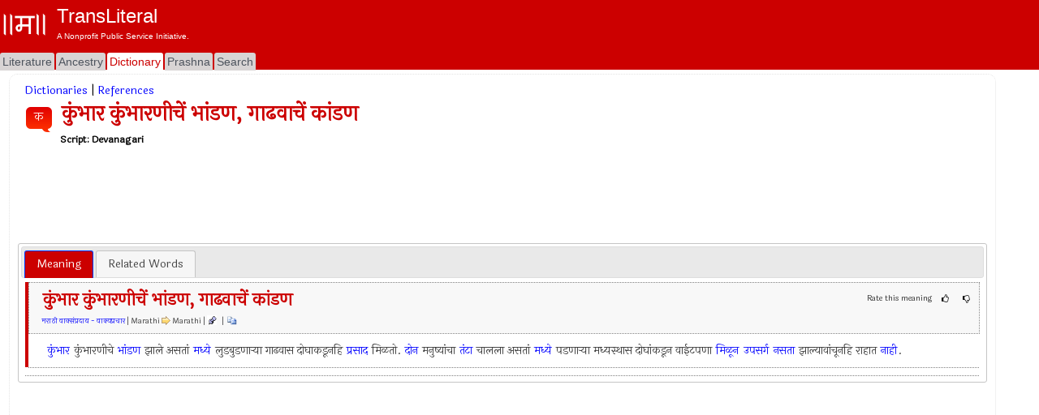

--- FILE ---
content_type: text/html; charset=utf-8
request_url: https://www.transliteral.org/dictionary/%E0%A4%95%E0%A5%81%E0%A4%82%E0%A4%AD%E0%A4%BE%E0%A4%B0-%E0%A4%95%E0%A5%81%E0%A4%82%E0%A4%AD%E0%A4%BE%E0%A4%B0%E0%A4%A3%E0%A5%80%E0%A4%9A%E0%A5%87%E0%A4%82-%E0%A4%AD%E0%A4%BE%E0%A4%82%E0%A4%A1%E0%A4%A3-%E0%A4%97%E0%A4%BE%E0%A4%A2%E0%A4%B5%E0%A4%BE%E0%A4%9A%E0%A5%87%E0%A4%82-%E0%A4%95%E0%A4%BE%E0%A4%82%E0%A4%A1%E0%A4%A3/word
body_size: 16369
content:







<!DOCTYPE html>
<html xmlns="http://www.w3.org/1999/xhtml" xmlns:og="http://ogp.me/ns#">
<head>

<!-- Google Tag Manager -->
<script type="73d5d97ac73a41a03b007eec-text/javascript">(function (w, d, s, l, i) {
        w[l] = w[l] || []; w[l].push({
            'gtm.start':
                new Date().getTime(), event: 'gtm.js'
        }); var f = d.getElementsByTagName(s)[0],
            j = d.createElement(s), dl = l != 'dataLayer' ? '&l=' + l : ''; j.async = true; j.src =
                'https://www.googletagmanager.com/gtm.js?id=' + i + dl; f.parentNode.insertBefore(j, f);
    })(window, document, 'script', 'dataLayer', 'GTM-WLSLP6');</script>
<!-- End Google Tag Manager -->
<title>
	कुंभार कुंभारणीचें भांडण, गाढवाचें कांडण  - Dictionary Definition - TransLiteral Foundations
</title><meta name="keywords" content="कुंभार,कुंभारणीचें,भांडण,गाढवाचें,कांडण,Marathi,Sanskrit,English,Hindi"><meta http-equiv="Content-Type" content="text/html; charset=UTF-8"><meta name="viewport" content="width=device-width, initial-scale=1.0, maximum-scale=1.0, user-scalable=no"><meta name="google-site-verification" content="cVjw8HhH6hIaBYIcrYprClvsOiVWwLHm8halExGVTEY">

    
    <script src="https://cdnjs.cloudflare.com/ajax/libs/jquery/1.12.4/jquery.min.js" integrity="sha512-jGsMH83oKe9asCpkOVkBnUrDDTp8wl+adkB2D+//JtlxO4SrLoJdhbOysIFQJloQFD+C4Fl1rMsQZF76JjV0eQ==" crossorigin="anonymous" referrerpolicy="no-referrer" type="73d5d97ac73a41a03b007eec-text/javascript"></script>
  
    <script src="//pagead2.googlesyndication.com/pagead/js/adsbygoogle.js" type="73d5d97ac73a41a03b007eec-text/javascript"></script>
    <script type="73d5d97ac73a41a03b007eec-text/javascript">
     
            (adsbygoogle = window.adsbygoogle || []).push({
                google_ad_client: "ca-pub-5725132894867427",
                enable_page_level_ads: true
            });
    </script>

<meta property="robots" content="index,all"/><meta property="og:title" content="कुंभार कुंभारणीचें भांडण, गाढवाचें कांडण  - Dictionary Definition"/><meta property="og:url" content="/dictionary/कुंभार-कुंभारणीचें-भांडण-गाढवाचें-कांडण/word"/><meta property="og:description" content="Dictionary meaning of कुंभार कुंभारणीचें भांडण गाढवाचें कांडण #कुंभार #कुंभारणीचें #भांडण #गाढवाचें #कांडण #Marathi #Sanskrit #English #Hindi"/><meta property="og:type" content="article"/><meta property="og:image" content="/portal/images/EMPTY_IMAGE_L.png"/><meta property="fb:app_id" content="240894040464"/><meta property="og:site_name" content="TransLiteral"/><meta property="twitter:card" content="summary"/><meta property="twitter:site" content="@tlf_org"/><meta property="twitter:title" content="कुंभार कुंभारणीचें भांडण, गाढवाचें कांडण  - Dictionary Definition"/><meta property="twitter:description" content="Dictionary meaning of कुंभार कुंभारणीचें भांडण गाढवाचें कांडण"/><meta property="twitter:image" content="/portal/images/EMPTY_IMAGE.png"/><meta property="article:tag" content="कुंभार,कुंभारणीचें,भांडण,गाढवाचें,कांडण,Marathi,Sanskrit,English,Hindi"/><link rel="canonical" href="https://www.transliteral.org/dictionary/कुंभार-कुंभारणीचें-भांडण-गाढवाचें-कांडण/word"/><meta name="description" content="Dictionary meaning of कुंभार कुंभारणीचें भांडण गाढवाचें कांडण" /></head>
<body>
    
<!-- Google Tag Manager (noscript) -->
<noscript><iframe src="https://www.googletagmanager.com/ns.html?id=GTM-WLSLP6" height="0" width="0" style="display:none;visibility:hidden"></iframe></noscript>
<!-- End Google Tag Manager (noscript) -->
    <div class="body">
        <form method="post" action="/dictionary/कुंभार-कुंभारणीचें-भांडण-गाढवाचें-कांडण/word" id="aspnetForm" enctype="multipart/form-data">
<div class="aspNetHidden">
<input type="hidden" name="__VIEWSTATE" id="__VIEWSTATE" value="/wEPDwUKMjAyMjczMzM3NGRkKcatrpViVypT81XqiBiN0m+v/8pI0f8WFCTfYe4qFDM=" />
</div>

<div class="aspNetHidden">

	<input type="hidden" name="__VIEWSTATEGENERATOR" id="__VIEWSTATEGENERATOR" value="2AF0D9AF" />
</div>
            <header class="header">
                <div class="container">
                    <div class="banner row">
                        <a href="/">
                            <div class="content">
                                <img class="sitelogo" src="//www.transliteral.org/portal/service/themes/silver/images/klogo.png" />
                                <div class="siteheader">
                                    <span class="sitetitle">TransLiteral</span>
                                    <div class="br"></div>
                                    <span class="siteslogan">A Nonprofit Public Service Initiative.</span>
                                </div>
                            </div>
                        </a>

                    </div>
                    <nav class="nav row">
                        <div class="menu">
                            <ul>
                                <li><a href="/" id="_ctl0_litA"><span>Literature</span></a></li>
                                <li><a href="//ancestry.transliteral.org/" id="_ctl0_ancA"><span>Ancestry</span></a></li>
                                <li><a href="/dictionary/" id="_ctl0_dictA" class="current"><span>Dictionary</span></a></li>
                                <li><a href="//prashna.transliteral.org/" id="_ctl0_qnaA"><span>Prashna</span></a></li>
                                <li><a href="/utility/search/view" id="_ctl0_searchA"><span>Search</span></a></li>
                            </ul>
                            <div class="navextra">
                                

                                

                            </div>
                        </div>
                    </nav>
                </div>
            </header>
            <div class="middle">
                <aside class="leftbar">
                    <div class="panel">
                        <div id="_ctl0_C_kAdTop" class="kAdTop ad-wrapper">
	
    <div class="br"></div>
     
    
    
    
    
    
    
    
    <div id="_ctl0_C_GOOG160x600" class="AD160x600">
        <!-- G160x600 -->
        <ins class="adsbygoogle"
             style="display:inline-block;width:160px;height:600px"
             data-ad-client="ca-pub-5725132894867427"
             data-ad-slot="9970322967"></ins>
        <script type="73d5d97ac73a41a03b007eec-text/javascript">
            (adsbygoogle = window.adsbygoogle || []).push({});
        </script>
    </div>
    <div class="br"></div>

</div>

<div class="clear"></div>

                    </div>
                </aside>
                <article class="article panel container">
                    <section class="maincontent ">
                        
                        <div id="mainLoading" class="loading" style="visibility: hidden"></div>
                        
    <div class="kControlsTop">
        


    </div>
    &nbsp;&nbsp;<a href="/dictionary/all.kosh/source">Dictionaries</a> | <a href="/dictionary/all.references/text">References</a>
    <div class="clear" />
    
<span class="kStartwith">
    <a id="_ctl0_contentMain_Word_WordMetadata_StartsWith" title="क" class="startswith startswith-red" href="/dictionary/%e0%a4%95/index">क</a>
</span>
<h1 class="WordMeta"><span id="_ctl0_contentMain_Word_WordMetadata_lblWordText">कुंभार कुंभारणीचें भांडण, गाढवाचें कांडण</span></h1><h5 class="WordMeta">&nbsp;
    &nbsp;<span id="_ctl0_contentMain_Word_WordMetadata_lblAlternateText"></span></h5>
<h6 class="WordMeta">Script: <span id="_ctl0_contentMain_Word_WordMetadata_lblScript">Devanagari</span></h6>

<table>
    
    </td>
    </tr>
</table>
<div class="clear"></div>

<div class="clear"></div>
<div id="_ctl0_contentMain_Word_A_kAdTop" class="kAdTop ad-wrapper">
	
    <div class="br"></div>
     
    
    
    
    <div id="_ctl0_contentMain_Word_A_GOOG728x90" class="AD728x90">
        <!-- G728x90 -->
        <ins class="adsbygoogle"
             style="display:inline-block;width:728px;height:90px"
             data-ad-client="ca-pub-5725132894867427"
             data-ad-slot="2455660993"></ins>
        <script type="73d5d97ac73a41a03b007eec-text/javascript">
            (adsbygoogle = window.adsbygoogle || []).push({});
        </script>
    </div>
    
    
    
    
    <div class="br"></div>

</div>

<div class="clear"></div>

<div class="clear"></div>
<div id="tabs">
    <ul>
        <li><a href="#tabs-1" id="textPart1">Meaning</a></li>
        <li><a href="#tabs-2" id="textPart2">Related Words</a></li>
        <!-- 
        <li><a href="#tabs-2" id="transtPart1">Pages</a></li>
       <li><a href="#tabs-3" id="transtPart2">Related</a></li>-->
    </ul>
    <div id="tabs-1">
        
            
        
            <a name="mr.kosh.idioms-phrases"></a>
            <div id="mr.kosh.idioms-phrases-Top" data-word-id="0b62de0d-13b8-4fa7-bf45-ea97438770bd" data-source-id="59" data-word-hash="कुंभार-कुंभारणीचें-भांडण-गाढवाचें-कांडण">
                <table class="WordTable">
                    <tr>

                        <td class="kFlag"></td>
                        <td class="kDictMeta">
                            <div class="feedback kFloatRight" data-feedback-link="mr.kosh.idioms-phrases-Top">
                                <div class="feedback__msg">Rate this meaning</div>
                                <div class="feedback__thanks">Thank you!</div>
                                <a class="feedback-thumb feedback-thumb--up" onclick="if (!window.__cfRLUnblockHandlers) return false; rate(this, 1)" data-cf-modified-73d5d97ac73a41a03b007eec-="">
                                    <i class="feedback-thumb__thumb feedback-thumb__thumb--up icon-thumbs-up"></i>
                                </a>  
                                <a class="feedback-thumb feedback-thumb--down" onclick="if (!window.__cfRLUnblockHandlers) return false; rate(this, 0)" data-cf-modified-73d5d97ac73a41a03b007eec-="">
                                    <i class="feedback-thumb__thumb feedback-thumb__thumb--down icon-thumbs-down"></i>    
                                </a>
                                <div id="kThumbStats59" class="kThumbStats hide">&#128077;</div>
                            </div>   
                            <div class="kFloatLeft">
                                <h3>कुंभार कुंभारणीचें भांडण, गाढवाचें कांडण</h3> 
                            </div>
                            <div class="kFloatLeft">
                                <a href='/dictionary/mr.kosh.idioms-phrases/source'>मराठी वाक्संप्रदाय - वाक्यप्रचार</a>&nbsp;|&nbsp;Marathi&nbsp;<img class="kLangFromTo" src="/portal/service/themes/silver/images/next.gif"/>&nbsp;Marathi | <a title="Permanent Link" href="#mr.kosh.idioms-phrases" rel="nofollow"><img src="/portal/service/themes/silver/images/pushpin.gif" class="kMeaningLink"></a>
                                &nbsp; |&nbsp; <a name="copyMeaning" data-id="mr.kosh.idioms-phrases-Top" title="Copy this meeting"  style="cursor:pointer"><img src="/portal/service/themes/silver/images/menu.copytext.gif" class="kMeaningLink"></a>
                            </div>       
                        </td>
                    </tr>
                    <tr>
                        <td class="kFlag"></td>
                        <td>
                            <div id="mr.kosh.idioms-phrases" data-words="|,मिळून,मध्ये,भांडण,प्रसाद,नाही,नसता,दोन,तंटा,कुंभार,उपसर्ग,|"> 
                                <span class="kMeaningPrefix"></span>&nbsp;<i>&nbsp;</i>&nbsp;<span class="kMeaningText">कुंभार कुंभारणीचे भांडण झाले असतां मध्ये लुडबुडणार्‍या गाढवास दोघाकडूनहि प्रसाद मिळतो. दोन मनुष्‍यांचा तंटा चालला असतां मध्ये पडणार्‍या मध्यस्‍थास दोघांकडून वाईटपणा मिळून उपसर्ग नसता झाल्‍यावांचूनहि राहात नाही.<br></span>
                            </div>
                        </td>
                    </tr>
                    <tr>
                        <td colspan="2"></td>
                    </tr>
                </table>
            </div>
        
         
        


        <div class="clear"></div>
    </div>
    
    <div id="tabs-2">
         
<div class="kRelated">
    <h4 id="_ctl0_contentMain_Word_RelatedWords_t">Related Words</h4>
    <div class="clear"></div>
    
    <div id="_ctl0_contentMain_Word_RelatedWords_kTC_TagList" class="kTagCloudWrapper">
    
    <div id="_ctl0_contentMain_Word_RelatedWords_kTC_kDPsD" class="TagCloud">
	<a title="1.82076 times" class="KWORD" href="/dictionary/%e0%a4%95%e0%a5%81%e0%a4%82%e0%a4%ad%e0%a4%be%e0%a4%b0-%e0%a4%95%e0%a5%81%e0%a4%82%e0%a4%ad%e0%a4%be%e0%a4%b0%e0%a4%a3%e0%a5%80%e0%a4%9a%e0%a5%87%e0%a4%82-%e0%a4%ad%e0%a4%be%e0%a4%82%e0%a4%a1%e0%a4%a3-%e0%a4%97%e0%a4%be%e0%a4%a2%e0%a4%b5%e0%a4%be%e0%a4%9a%e0%a5%87%e0%a4%82-%e0%a4%95%e0%a4%be%e0%a4%82%e0%a4%a1%e0%a4%a3/word">कुंभार कुंभारणीचें भांडण, गाढवाचें कांडण</a>&nbsp; &nbsp;<a title="0.5828981 times" class="KWORD" href="/dictionary/%e0%a4%b0%e0%a4%be%e0%a4%b3%e0%a4%af%e0%a4%be%e0%a4%9a%e0%a5%87%e0%a4%82-%e0%a4%95%e0%a4%be%e0%a4%82%e0%a4%a1%e0%a4%a3-%e0%a4%b8%e0%a4%b5%e0%a4%a4%e0%a5%80%e0%a4%9a%e0%a5%87%e0%a4%82-%e0%a4%ad%e0%a4%be%e0%a4%82%e0%a4%a1%e0%a4%a3/word">राळयाचें कांडण, सवतीचें भांडण</a>&nbsp; &nbsp;<a title="0.4175407 times" class="KWORD" href="/dictionary/%e0%a4%a8%e0%a4%b5%e0%a4%b0%e0%a4%be%e0%a4%ac%e0%a4%be%e0%a4%af%e0%a4%95%e0%a5%8b%e0%a4%9a%e0%a5%87%e0%a4%82-%e0%a4%ad%e0%a4%be%e0%a4%82%e0%a4%a1%e0%a4%a3-%e0%a4%b0%e0%a4%be%e0%a4%b3%e0%a5%8d%e0%a4%af%e0%a4%be%e0%a4%b0%e0%a4%be%e0%a4%b3%e0%a5%8d%e0%a4%af%e0%a4%be%e0%a4%9a%e0%a5%87%e0%a4%82-%e0%a4%95%e0%a4%be%e0%a4%82%e0%a4%a1%e0%a4%a3/word">नवराबायकोचें भांडण, राळ्याराळ्याचें कांडण</a>&nbsp; &nbsp;<a title="0.4163192 times" class="KWORD" href="/dictionary/%e0%a4%95%e0%a4%be%e0%a4%82%e0%a4%a1%e0%a4%a3/word">कांडण</a>&nbsp; &nbsp;<a title="0.3526716 times" class="KWORD" href="/dictionary/%e0%a4%95%e0%a5%81%e0%a4%82%e0%a4%ad%e0%a4%be%e0%a4%b0/word">कुंभार</a>&nbsp; &nbsp;<a title="0.3397757 times" class="KWORD" href="/dictionary/%e0%a4%ad%e0%a4%be%e0%a4%82%e0%a4%a1%e0%a4%a3/word">भांडण</a>&nbsp; &nbsp;<a title="0.2427354 times" class="KWORD" href="/dictionary/%e0%a4%b5%e0%a5%88%e0%a4%a6%e0%a5%8d%e0%a4%af%e0%a4%be%e0%a4%82%e0%a4%9a%e0%a5%87%e0%a4%82-%e0%a4%ad%e0%a4%be%e0%a4%82%e0%a4%a1%e0%a4%a3-%e0%a4%b5-%e0%a4%b0%e0%a5%8b%e0%a4%97%e0%a5%8d%e0%a4%af%e0%a4%be%e0%a4%9a%e0%a5%87%e0%a4%82-%e0%a4%95%e0%a4%be%e0%a4%82%e0%a4%a1%e0%a4%a3/word">वैद्यांचें भांडण व रोग्याचें कांडण</a>&nbsp; &nbsp;<a title="0.2427354 times" class="KWORD" href="/dictionary/%e0%a4%a1%e0%a4%be%e0%a4%b3%e0%a5%80%e0%a4%b8%e0%a4%be%e0%a4%b3%e0%a5%80%e0%a4%9a%e0%a5%87%e0%a4%82-%e0%a4%95%e0%a4%be%e0%a4%82%e0%a4%a1%e0%a4%a3-%e0%a4%a8%e0%a4%bf-%e0%a4%b8%e0%a4%b5%e0%a4%a4%e0%a5%80%e0%a4%b8%e0%a4%b5%e0%a4%a4%e0%a5%80%e0%a4%9a%e0%a5%87%e0%a4%82-%e0%a4%ad%e0%a4%be%e0%a4%82%e0%a4%a1%e0%a4%a3/word">डाळीसाळीचें कांडण, नि सवतीसवतीचें भांडण</a>&nbsp; &nbsp;<a title="0.2176617 times" class="KWORD" href="/dictionary/%e0%a4%89%e0%a4%ab%e0%a4%b0%e0%a4%be%e0%a4%9f%e0%a5%87%e0%a4%82-%e0%a4%ad%e0%a4%be%e0%a4%82%e0%a4%a1%e0%a4%a3/word">उफराटें भांडण</a>&nbsp; &nbsp;<a title="0.1877729 times" class="KWORD" href="/dictionary/%e0%a4%ad%e0%a4%be%e0%a4%82%e0%a4%a1%e0%a4%a3-%e0%a4%89%e0%a4%95%e0%a4%b0%e0%a5%81%e0%a4%a8-%e0%a4%95%e0%a4%be%e0%a4%a2%e0%a4%a3%e0%a5%87%e0%a4%82/word">भांडण उकरुन काढणें</a>&nbsp; &nbsp;<a title="0.187006 times" class="KWORD" href="/dictionary/%e0%a4%95%e0%a5%81%e0%a4%82%e0%a4%ad%e0%a4%be%e0%a4%b0-%e0%a4%a8%e0%a4%be%e0%a4%b9%e0%a5%80%e0%a4%82-%e0%a4%b8%e0%a5%81%e0%a4%ae%e0%a4%be%e0%a4%b0/word">कुंभार, नाहीं सुमार</a>&nbsp; &nbsp;<a title="0.1760918 times" class="KWORD" href="/dictionary/%e0%a4%ae%e0%a4%be%e0%a4%b3%e0%a4%af%e0%a4%be%e0%a4%9a%e0%a4%be-%e0%a4%ae%e0%a4%b3%e0%a4%be-%e0%a4%95%e0%a5%8b%e0%a4%b2%e0%a5%8d%e0%a4%b9%e0%a5%8d%e0%a4%af%e0%a4%be%e0%a4%9a%e0%a5%87%e0%a4%82-%e0%a4%ad%e0%a4%be%e0%a4%82%e0%a4%a1%e0%a4%a3/word">माळयाचा मळा, कोल्ह्याचें भांडण</a>&nbsp; &nbsp;<a title="0.1747939 times" class="KWORD" href="/dictionary/%e0%a4%a6%e0%a4%b9%e0%a5%80%e0%a4%82-%e0%a4%b5%e0%a4%be%e0%a4%b3%e0%a4%a4-%e0%a4%98%e0%a4%be%e0%a4%b2%e0%a5%82%e0%a4%a8-%e0%a4%ad%e0%a4%be%e0%a4%82%e0%a4%a1%e0%a4%a3/word">दहीं वाळत घालून भांडण</a>&nbsp; &nbsp;<a title="0.173496 times" class="KWORD" href="/dictionary/%e0%a4%9d%e0%a5%82%e0%a4%9f%e0%a5%87%e0%a4%82-%e0%a4%ad%e0%a4%be%e0%a4%82%e0%a4%a1%e0%a4%a3-%e0%a4%85%e0%a4%b0%e0%a5%8d%e0%a4%a7%e0%a4%be-%e0%a4%b2%e0%a4%be%e0%a4%ad/word">झूटें भांडण अर्धा लाभ</a>&nbsp; &nbsp;<a title="0.173496 times" class="KWORD" href="/dictionary/%e0%a4%a6%e0%a5%8b%e0%a4%98%e0%a4%be%e0%a4%82%e0%a4%9a%e0%a5%87-%e0%a4%ad%e0%a4%be%e0%a4%82%e0%a4%a1%e0%a4%a3-%e0%a4%a4%e0%a4%bf%e0%a4%b8%e0%a4%b0%e0%a5%8d%e2%80%8d%e0%a4%af%e0%a4%be%e0%a4%9a%e0%a4%be-%e0%a4%b2%e0%a4%be%e0%a4%ad/word">दोघांचे भांडण, तिसर्‍याचा लाभ</a>&nbsp; &nbsp;<a title="0.166266 times" class="KWORD" href="/dictionary/potter/word">potter</a>&nbsp; &nbsp;<a title="0.1653655 times" class="KWORD" href="/dictionary/%e0%a4%95%e0%a5%81%e0%a4%82%e0%a4%ad%e0%a4%be%e0%a4%b0-%e0%a4%a4%e0%a5%8d%e2%80%8d%e0%a4%af%e0%a4%be%e0%a4%82%e0%a4%95%e0%a4%be-%e0%a4%a8%e0%a4%be%e0%a4%af-%e0%a4%b8%e0%a5%81%e0%a4%ae%e0%a4%be%e0%a4%b0-%e0%a4%97%e0%a5%8b/word">कुंभार त्‍यांका नाय सुमार (गो.)</a>&nbsp; &nbsp;<a title="0.1592005 times" class="KWORD" href="/dictionary/%e0%a4%9c%e0%a4%be%e0%a4%a4%e0%a5%80-%e0%a4%9c%e0%a4%be%e0%a4%a4%e0%a5%80%e0%a4%9a%e0%a5%87%e0%a4%82-%e0%a4%ad%e0%a4%be%e0%a4%82%e0%a4%a1%e0%a4%a3-%e0%a4%b0%e0%a4%95%e0%a5%8d%e0%a4%a4%e0%a4%be%e0%a4%b2%e0%a4%be-%e0%a4%aa%e0%a5%82%e0%a4%b0/word">जाती जातीचें भांडण, रक्ताला पूर</a>&nbsp; &nbsp;<a title="0.1566047 times" class="KWORD" href="/dictionary/%e0%a4%98%e0%a4%b0%e0%a4%be%e0%a4%82%e0%a4%a4-%e0%a4%ad%e0%a4%be%e0%a4%82%e0%a4%a1%e0%a4%a3-%e0%a4%a8%e0%a4%bf-%e0%a4%ac%e0%a4%be%e0%a4%b9%e0%a5%87%e0%a4%b0-%e0%a4%b9%e0%a4%b2%e0%a4%95%e0%a4%b2%e0%a5%8d%e2%80%8d%e0%a4%b2%e0%a5%8b%e0%a4%b3/word">घरांत भांडण, नि बाहेर हलकल्‍लोळ</a>&nbsp; &nbsp;<a title="0.1553991 times" class="KWORD" href="/dictionary/%e0%a4%ae%e0%a4%be%e0%a4%b3%e0%a4%af%e0%a4%be%e0%a4%9a%e0%a4%be-%e0%a4%ae%e0%a4%95%e0%a4%be-%e0%a4%86%e0%a4%a3%e0%a4%bf-%e0%a4%95%e0%a5%8b%e0%a4%b2%e0%a5%8d%e0%a4%b9%e0%a5%8d%e0%a4%af%e0%a4%be%e0%a4%82%e0%a4%9a%e0%a5%87%e0%a4%82-%e0%a4%ad%e0%a4%be%e0%a4%82%e0%a4%a1%e0%a4%a3/word">माळयाचा मका आणि कोल्ह्यांचें भांडण</a>&nbsp; &nbsp;<a title="0.125594 times" class="KWORD" href="/dictionary/%e0%a4%95%e0%a5%81%e0%a4%ae%e0%a4%be%e0%a4%b0/word">कुमार</a>&nbsp; &nbsp;<a title="0.1052221 times" class="KWORD" href="/dictionary/%e0%a4%97%e0%a4%be%e0%a4%a2%e0%a4%b5%e0%a4%be%e0%a4%9a%e0%a5%87%e0%a4%82-%e0%a4%a8%e0%a4%be%e0%a4%82%e0%a4%b5-%e0%a4%97%e0%a5%8b%e0%a4%aa%e0%a4%be%e0%a4%b3%e0%a4%b6%e0%a5%87%e0%a4%9f/word">गाढवाचें नांव गोपाळशेट</a>&nbsp; &nbsp;<a title="0.1046516 times" class="KWORD" href="/dictionary/%e0%a4%85%e0%a4%a3%e0%a5%80%e0%a4%ac%e0%a4%be%e0%a4%a3%e0%a5%80%e0%a4%9a%e0%a5%87-%e0%a4%ad%e0%a4%be%e0%a4%82%e0%a4%a1%e0%a4%a3/word">अणीबाणीचे भांडण</a>&nbsp; &nbsp;<a title="0.1046516 times" class="KWORD" href="/dictionary/%e0%a4%9f%e0%a5%8d%e0%a4%95%e0%a5%8d%e0%a4%af%e0%a4%be%e0%a4%9a%e0%a5%87%e0%a4%82-%e0%a4%ad%e0%a4%be%e0%a4%82%e0%a4%a1%e0%a4%a3/word">ट्क्याचें भांडण</a>&nbsp; &nbsp;<a title="0.1046516 times" class="KWORD" href="/dictionary/%e0%a4%ad%e0%a4%be%e0%a4%82%e0%a4%a1%e0%a4%a3-%e0%a4%95%e0%a4%b0%e0%a4%a3%e0%a5%87/word">भांडण करणे</a>&nbsp; &nbsp;<a title="0.09216022 times" class="KWORD" href="/dictionary/%e0%a4%97%e0%a4%be%e0%a4%a2%e0%a4%b5%e0%a4%be%e0%a4%9a%e0%a5%87%e0%a4%82-%e0%a4%ae%e0%a5%88%e0%a4%a5%e0%a5%81%e0%a4%a8-%e0%a4%97%e0%a4%be%e0%a4%82%e0%a4%b5-%e0%a4%97%e0%a4%b0%e0%a4%9c%e0%a4%b2%e0%a5%8d%e2%80%8d%e0%a4%af%e0%a4%be%e0%a4%b5%e0%a4%be%e0%a4%82%e0%a4%9a%e0%a5%82%e0%a4%a8-%e0%a4%95%e0%a5%8b%e0%a4%a0%e0%a5%82%e0%a4%a8/word">गाढवाचें मैथुन, गांव गरजल्‍यावांचून कोठून?</a>&nbsp; &nbsp;<a title="0.09216022 times" class="KWORD" href="/dictionary/%e0%a4%ae%e0%a4%be%e0%a4%a8%e0%a4%ad%e0%a4%be%e0%a4%b5%e0%a4%be%e0%a4%9a%e0%a5%80-%e0%a4%ac%e0%a4%be%e0%a4%af%e0%a4%95%e0%a5%8b-%e0%a4%86%e0%a4%a3%e0%a4%bf-%e0%a4%97%e0%a4%be%e0%a4%a2%e0%a4%b5%e0%a4%be%e0%a4%9a%e0%a5%87%e0%a4%82-%e0%a4%9c%e0%a4%bf%e0%a4%a4%e0%a5%8d%e0%a4%b0%e0%a4%aa/word">मानभावाची बायको आणि गाढवाचें जित्रप</a>&nbsp; &nbsp;<a title="0.09035224 times" class="KWORD" href="/dictionary/%e0%b2%ac%e0%b3%80%e0%b2%b8%e0%b3%81%e0%b2%b5-%e0%b2%95%e0%b2%be%e0%b2%b3%e0%b3%81/word">ಬೀಸುವ ಕಾಳು</a>&nbsp; &nbsp;<a title="0.0890762 times" class="KWORD" href="/dictionary/%e0%a4%af%e0%a4%be%e0%a4%a6%e0%a4%b5%e0%a4%be%e0%a4%82-%e0%a4%95%e0%a5%81%e0%a4%b2%e0%a4%be-%e0%a4%a8%e0%a4%be%e0%a4%b6%e0%a4%be%e0%a4%95-%e0%a4%95%e0%a4%be%e0%a4%82%e0%a4%a1%e0%a4%a3-%e0%a4%aa%e0%a5%81%e0%a4%b0%e0%a5%8b/word">यादवां कुला नाशाक कांडण पुरो</a>&nbsp; &nbsp;<a title="0.08522648 times" class="KWORD" href="/dictionary/%d9%be%d9%90%db%81%d9%86%d9%95%da%86-%d9%85%d9%94%d8%b2%d9%88%d9%97%d8%b1%db%8d/word">پِہنٕچ مٔزوٗرۍ</a>&nbsp; &nbsp;<a title="0.08522648 times" class="KWORD" href="/dictionary/%e0%ae%85%e0%ae%b0%e0%af%88%e0%ae%95%e0%af%8d%e0%ae%95%e0%af%81%e0%ae%ae%e0%af%8d-%e0%ae%aa%e0%af%8a%e0%ae%b0%e0%af%81%e0%ae%b3%e0%af%8d/word">அரைக்கும் பொருள்</a>&nbsp; &nbsp;<a title="0.08522648 times" class="KWORD" href="/dictionary/%e0%b0%aa%e0%b1%8a%e0%b0%a1%e0%b0%bf%e0%b0%9a%e0%b1%87%e0%b0%af%e0%b0%9f%e0%b0%82/word">పొడిచేయటం</a>&nbsp; &nbsp;<a title="0.08522648 times" class="KWORD" href="/dictionary/%e0%a6%aa%e0%a6%bf%e0%a6%b9%e0%a6%a8%e0%a6%be/word">পিহনা</a>&nbsp; &nbsp;<a title="0.08522648 times" class="KWORD" href="/dictionary/%e0%a6%aa%e0%a7%80%e0%a6%b7%e0%a6%a8%e0%a6%be/word">পীষনা</a>&nbsp; &nbsp;<a title="0.08522648 times" class="KWORD" href="/dictionary/%e0%ac%95%e0%ad%81%e0%ac%9f%e0%ac%be-%e0%ac%ae%e0%ac%9c%e0%ad%81%e0%ac%b0%e0%ac%bf/word">କୁଟା ମଜୁରି</a>&nbsp; &nbsp;<a title="0.08522648 times" class="KWORD" href="/dictionary/%e0%aa%96%e0%aa%82%e0%aa%a1%e0%aa%be%e0%aa%ae%e0%aa%a3/word">ખંડામણ</a>&nbsp; &nbsp;<a title="0.08522648 times" class="KWORD" href="/dictionary/%e0%b4%a8%e0%b5%86%e0%b4%b2%e0%b5%8d%e0%b4%b2%e0%b5%8d-%e0%b4%95%e0%b5%81%e0%b4%a4%e0%b5%8d%e0%b4%a4%e0%b5%bd/word">നെല്ല് കുത്തൽ</a>&nbsp; &nbsp;<a title="0.08522648 times" class="KWORD" href="/dictionary/%e0%b4%aa%e0%b5%8a%e0%b4%9f%e0%b4%bf%e0%b4%95%e0%b5%8d%e0%b4%95%e0%b4%be%e0%b4%a8%e0%b5%81%e0%b4%b3%e0%b5%8d%e0%b4%b3-%e0%b4%b5%e0%b4%b8%e0%b5%8d%e0%b4%a4%e0%b5%81/word">പൊടിക്കാനുള്ള വസ്തു</a>&nbsp; &nbsp;<a title="0.08522648 times" class="KWORD" href="/dictionary/%e0%a4%89%e0%a4%a8%e0%a4%9c%e0%a4%be%e0%a4%97%e0%a5%8d%e0%a4%b0%e0%a4%be/word">उनजाग्रा</a>&nbsp; &nbsp;<a title="0.08522648 times" class="KWORD" href="/dictionary/%e0%a4%a6%e0%a4%b3%e0%a4%a3/word">दळण</a>&nbsp; &nbsp;<a title="0.08522648 times" class="KWORD" href="/dictionary/%e0%a4%aa%e0%a4%bf%e0%a4%b7%e0%a5%8d%e0%a4%9f%e0%a4%ae%e0%a5%8d/word">पिष्टम्</a>&nbsp; &nbsp;<a title="0.08522648 times" class="KWORD" href="/dictionary/%e0%b2%95%e0%b3%81%e0%b2%9f%e0%b3%8d%e0%b2%9f%e0%b3%81%e0%b2%b5-%e0%b2%95%e0%b3%86%e0%b2%b2%e0%b2%b8/word">ಕುಟ್ಟುವ ಕೆಲಸ</a>&nbsp; &nbsp;<a title="0.08386663 times" class="KWORD" href="/dictionary/%e0%a4%a4%e0%a4%be%e0%a4%95%e0%a4%be-%e0%a4%86%e0%a4%a7%e0%a5%80%e0%a4%82-%e0%a4%ae%e0%a5%8d%e2%80%8d%e0%a4%b9%e0%a4%b6%e0%a5%80%e0%a4%9a%e0%a5%87%e0%a4%82-%e0%a4%ad%e0%a4%be%e0%a4%82%e0%a4%a1%e0%a4%a3/word">ताका आधीं म्‍हशीचें भांडण</a>&nbsp; &nbsp;<a title="0.08386663 times" class="KWORD" href="/dictionary/%e0%a4%a6%e0%a5%8b%e0%a4%98%e0%a4%be%e0%a4%82%e0%a4%9a%e0%a5%87%e0%a4%82-%e0%a4%ad%e0%a4%be%e0%a4%82%e0%a4%a1%e0%a4%a3-%e0%a4%b5%e0%a4%95%e0%a4%bf%e0%a4%b2%e0%a4%be%e0%a4%82%e0%a4%9a%e0%a5%80-%e0%a4%a7%e0%a4%a8/word">दोघांचें भांडण, वकिलांची धन</a>&nbsp; &nbsp;<a title="0.07909829 times" class="KWORD" href="/dictionary/%e0%a4%97%e0%a4%be%e0%a4%a2%e0%a4%b5%e0%a4%be%e0%a4%9a%e0%a5%87%e0%a4%82-%e0%a4%93%e0%a4%b0%e0%a4%a1%e0%a4%a3%e0%a5%87%e0%a4%82-%e0%a4%86%e0%a4%a3%e0%a4%bf-%e0%a4%89%e0%a4%82%e0%a4%9f%e0%a4%be%e0%a4%9a%e0%a5%87%e0%a4%82-%e0%a4%85%e0%a4%82%e0%a4%97-%e0%a4%b2%e0%a4%be%e0%a4%9c%e0%a4%bf%e0%a4%b0%e0%a4%b5%e0%a4%be%e0%a4%a3%e0%a5%87%e0%a4%82/word">गाढवाचें ओरडणें आणि उंटाचें अंग लाजिरवाणें</a>&nbsp; &nbsp;<a title="0.07774109 times" class="KWORD" href="/dictionary/thrower/word">thrower</a>&nbsp; &nbsp;<a title="0.07774109 times" class="KWORD" href="/dictionary/ceramicist/word">ceramicist</a>&nbsp; &nbsp;<a title="0.07774109 times" class="KWORD" href="/dictionary/ceramist/word">ceramist</a>&nbsp; &nbsp;<a title="0.07696706 times" class="KWORD" href="/dictionary/%e0%ae%95%e0%af%81%e0%ae%af%e0%ae%b5%e0%ae%b0%e0%af%8d/word">குயவர்</a>&nbsp; &nbsp;<a title="0.07696706 times" class="KWORD" href="/dictionary/%e0%a6%95%e0%a7%81%e0%a6%ae%e0%a6%be%e0%a7%b0/word">কুমাৰ</a>&nbsp; &nbsp;<a title="0.07696706 times" class="KWORD" href="/dictionary/%e0%a6%95%e0%a7%81%e0%a6%ae%e0%a7%8b%e0%a6%b0/word">কুমোর</a>&nbsp; &nbsp;<a title="0.07696706 times" class="KWORD" href="/dictionary/%e0%a8%98%e0%a9%81%e0%a8%ae%e0%a8%bf%e0%a8%86%e0%a8%b0/word">ਘੁਮਿਆਰ</a>&nbsp; &nbsp;<a title="0.07696706 times" class="KWORD" href="/dictionary/%e0%ac%95%e0%ad%81%e0%ac%ae%e0%ad%8d%e0%ac%ad%e0%ac%be%e0%ac%b0/word">କୁମ୍ଭାର</a>&nbsp; &nbsp;<a title="0.07696706 times" class="KWORD" href="/dictionary/%e0%aa%95%e0%ab%81%e0%aa%82%e0%aa%ad%e0%aa%be%e0%aa%b0/word">કુંભાર</a>&nbsp; &nbsp;<a title="0.07696706 times" class="KWORD" href="/dictionary/%e0%b4%95%e0%b5%81%e0%b4%b6%e0%b4%b5%e0%b4%a8%e0%b5%8d%e2%80%8d/word">കുശവന്‍</a>&nbsp; &nbsp;<a title="0.07696706 times" class="KWORD" href="/dictionary/%e0%a4%95%e0%a5%81%e0%a4%ae%e0%a5%8d%e0%a4%ad%e0%a4%95%e0%a4%be%e0%a4%b0%e0%a4%83/word">कुम्भकारः</a>&nbsp; &nbsp;<a title="0.07696706 times" class="KWORD" href="/dictionary/%e0%a4%95%e0%a5%81%e0%a4%ae%e0%a5%8d%e0%a4%b9%e0%a4%be%e0%a4%b0/word">कुम्हार</a>&nbsp; &nbsp;<a title="0.07696706 times" class="KWORD" href="/dictionary/%da%a9%d8%b1%d9%9b%d8%a7%d9%84/word">کرٛال</a>&nbsp; &nbsp;<a title="0.07696706 times" class="KWORD" href="/dictionary/%e0%b2%95%e0%b3%81%e0%b2%82%e0%b2%ac%e0%b2%be%e0%b2%b0/word">ಕುಂಬಾರ</a>&nbsp; &nbsp;<a title="0.06607559 times" class="KWORD" href="/dictionary/%e0%a8%9d%e0%a8%97%e0%a9%9c%e0%a8%be/word">ਝਗੜਾ</a>&nbsp; &nbsp;<a title="0.06607559 times" class="KWORD" href="/dictionary/%e0%ac%95%e0%ac%b3%e0%ac%bf/word">କଳି</a>&nbsp; &nbsp;<a title="0.06607559 times" class="KWORD" href="/dictionary/%e0%aa%9d%e0%aa%98%e0%aa%a1%e0%ab%8b/word">ઝઘડો</a>&nbsp; &nbsp;<a title="0.06607559 times" class="KWORD" href="/dictionary/%e0%a4%95%e0%a4%b2%e0%a4%b9%e0%a4%83/word">कलहः</a>&nbsp; &nbsp;<a title="0.06607559 times" class="KWORD" href="/dictionary/%e0%a4%9d%e0%a4%97%e0%a4%a1%e0%a4%bc%e0%a4%be/word">झगड़ा</a>&nbsp; &nbsp;<a title="0.06607559 times" class="KWORD" href="/dictionary/%e0%a4%a8%e0%a4%be%e0%a4%82%e0%a4%9c%e0%a5%8d%e0%a4%b2%e0%a4%be%e0%a4%af%e0%a4%a8%e0%a4%be%e0%a4%af/word">नांज्लायनाय</a>&nbsp; &nbsp;<a title="0.06607559 times" class="KWORD" href="/dictionary/%e0%b2%97%e0%b2%b2%e0%b2%be%e0%b2%9f%e0%b3%86/word">ಗಲಾಟೆ</a>&nbsp; &nbsp;<a title="0.06564838 times" class="KWORD" href="/dictionary/%e0%a4%95%e0%a5%81%e0%a4%82%e0%a4%ad%e0%a4%be%e0%a4%b0-%e0%a4%a4%e0%a4%b8%e0%a4%be-%e0%a4%b2%e0%a5%8b%e0%a4%9f%e0%a4%be-%e0%a4%86%e0%a4%a3%e0%a4%bf-%e0%a4%ac%e0%a4%be%e0%a4%aa-%e0%a4%a4%e0%a4%b8%e0%a4%be-%e0%a4%ac%e0%a5%87%e0%a4%9f%e0%a4%be/word">कुंभार तसा लोटा आणि बाप तसा बेटा</a>&nbsp; &nbsp;<a title="0.06564838 times" class="KWORD" href="/dictionary/%e0%a4%ac%e0%a4%be%e0%a4%aa-%e0%a4%a4%e0%a4%b8%e0%a4%be-%e0%a4%ac%e0%a5%87%e0%a4%9f%e0%a4%be-%e0%a4%95%e0%a5%81%e0%a4%82%e0%a4%ad%e0%a4%be%e0%a4%b0-%e0%a4%a4%e0%a4%b8%e0%a4%be-%e0%a4%b2%e0%a5%8b%e0%a4%9f%e0%a4%be/word">बाप तसा बेटा, कुंभार तसा लोटा</a>&nbsp; &nbsp;<a title="0.06410155 times" class="KWORD" href="/dictionary/%e0%ae%87%e0%ae%9f%e0%ae%bf%e0%ae%a4%e0%af%8d%e0%ae%a4%e0%ae%b2%e0%af%8d/word">இடித்தல்</a>&nbsp; &nbsp;<a title="0.06410155 times" class="KWORD" href="/dictionary/%e0%a6%95%e0%a7%8b%e0%a6%9f%e0%a6%be%e0%a6%87/word">কোটাই</a>&nbsp; &nbsp;<a title="0.06410155 times" class="KWORD" href="/dictionary/%e0%a8%aa%e0%a9%80%e0%a8%b9%e0%a8%a3%e0%a8%be/word">ਪੀਹਣਾ</a>&nbsp; &nbsp;<a title="0.06410155 times" class="KWORD" href="/dictionary/%e0%aa%a6%e0%aa%b3%e0%aa%a3%e0%ab%81%e0%aa%82/word">દળણું</a>&nbsp; &nbsp;<a title="0.06308167 times" class="KWORD" href="/dictionary/%e0%a4%a6%e0%a5%81%e0%a4%9f%e0%a4%aa%e0%a5%8d%e0%a4%aa%e0%a5%80-%e0%a4%ad%e0%a4%be%e0%a4%b7%e0%a4%a3-%e0%a4%85%e0%a4%b5%e0%a4%98%e0%a4%a1-%e0%a4%95%e0%a5%87%e0%a4%b5%e0%a4%b2-%e0%a4%b2%e0%a4%ac%e0%a4%be%e0%a4%a1%e0%a5%80%e0%a4%9a%e0%a5%87%e0%a4%82-%e0%a4%ad%e0%a4%be%e0%a4%82%e0%a4%a1%e0%a4%a3/word">दुटप्पी भाषण अवघड, केवल लबाडीचें भांडण</a>&nbsp; &nbsp;<a title="0.06308167 times" class="KWORD" href="/dictionary/%e0%a4%a8%e0%a4%b5%e0%a4%b0%e0%a4%be-%e0%a4%ac%e0%a4%be%e0%a4%af%e0%a4%95%e0%a5%8b%e0%a4%82%e0%a4%9a%e0%a5%87-%e0%a4%ad%e0%a4%be%e0%a4%82%e0%a4%a1%e0%a4%a3-%e0%a4%a8%e0%a5%80-%e0%a4%ae%e0%a4%bf%e0%a4%9f%e0%a4%b5%e0%a4%b2%e0%a4%be-%e0%a4%86%e0%a4%82/word">नवरा बायकोंचे भांडण नी मिटवला आं</a>&nbsp; &nbsp;<a title="0.06308167 times" class="KWORD" href="/dictionary/%e0%a4%aa%e0%a4%be%e0%a4%a8%e0%a4%be%e0%a4%a8%e0%a5%87%e0%a4%82-%e0%a4%aa%e0%a4%be%e0%a4%a8-%e0%a4%b5%e0%a4%be%e0%a4%a2%e0%a4%a4%e0%a5%87%e0%a4%82-%e0%a4%86%e0%a4%a3%e0%a4%bf-%e0%a4%ad%e0%a4%be%e0%a4%82%e0%a4%a1%e0%a4%a3%e0%a4%be%e0%a4%a8%e0%a5%87%e0%a4%82-%e0%a4%ad%e0%a4%be%e0%a4%82%e0%a4%a1%e0%a4%a3-%e0%a4%b5%e0%a4%be%e0%a4%a2%e0%a4%a4%e0%a5%87%e0%a4%82/word">पानानें पान वाढतें आणि भांडणानें भांडण वाढतें</a>&nbsp; &nbsp;<a title="0.05518412 times" class="KWORD" href="/dictionary/%e0%a4%95%e0%a5%81%e0%a4%ae%e0%a4%be%e0%a4%b2%e0%a5%87/word">कुमाले</a>&nbsp; &nbsp;<a title="0.05518412 times" class="KWORD" href="/dictionary/%d9%84%da%91%d9%b2%db%92/word">لڑٲے</a>&nbsp; &nbsp;<a title="0.05482812 times" class="KWORD" href="/dictionary/%e0%a4%95%e0%a5%81%e0%a4%82%e0%a4%ad%e0%a4%be%e0%a4%b0-%e0%a4%95%e0%a5%81%e0%a4%82%e0%a4%ad%e0%a4%be%e0%a4%b0%e0%a5%80%e0%a4%a3-%e0%a4%b8%e0%a5%81%e0%a4%96%e0%a5%80-%e0%a4%85%e0%a4%b8%e0%a5%87%e0%a4%b2-%e0%a4%a4%e0%a4%b0-%e0%a4%ae%e0%a4%a1%e0%a4%95%e0%a5%8d%e2%80%8d%e0%a4%af%e0%a4%be%e0%a4%b2%e0%a4%be-%e0%a4%95%e0%a4%be%e0%a4%af-%e0%a4%a4%e0%a5%8b%e0%a4%9f%e0%a4%be/word">कुंभार कुंभारीण सुखी असेल तर मडक्‍याला काय तोटा</a>&nbsp; &nbsp;<a title="0.05482812 times" class="KWORD" href="/dictionary/%e0%a4%97%e0%a4%be%e0%a4%a2%e0%a4%b5-%e0%a4%97%e0%a5%82%e0%a4%b3-%e0%a4%b9%e0%a4%97%e0%a4%a4%e0%a5%87%e0%a4%82-%e0%a4%a4%e0%a4%b0-%e0%a4%95%e0%a5%81%e0%a4%82%e0%a4%ad%e0%a4%be%e0%a4%b0-%e0%a4%95%e0%a4%be%e0%a4%82-%e0%a4%ad%e0%a5%80%e0%a4%95-%e0%a4%ae%e0%a4%be%e0%a4%97%e0%a4%a4%e0%a5%87/word">गाढव गूळ हगतें तर कुंभार कां भीक मागते</a>&nbsp; &nbsp;<a title="0.0535391 times" class="KWORD" href="/dictionary/%d9%be%db%8c%d8%b3%d9%86%d8%a7/word">پیسنا</a>&nbsp; &nbsp;<a title="0.0535391 times" class="KWORD" href="/dictionary/%e0%ac%aa%e0%ad%87%e0%ac%b7%e0%ac%a3/word">ପେଷଣ</a>&nbsp; &nbsp;<a title="0.05297446 times" class="KWORD" href="/dictionary/%e0%a4%95%e0%a4%be%e0%a4%82%e0%a4%a6%e0%a5%8d%e0%a4%af%e0%a4%be%e0%a4%9a%e0%a5%87-%e0%a4%95%e0%a5%8b%e0%a4%b0%e0%a4%a1%e0%a5%8d%e0%a4%af%e0%a4%be%e0%a4%b8-%e0%a4%ae%e0%a4%be%e0%a4%a8%e0%a4%ad%e0%a4%be%e0%a4%b5%e0%a4%be%e0%a4%9a%e0%a5%80-%e0%a4%ac%e0%a4%be%e0%a4%af%e0%a4%95%e0%a5%8b-%e0%a4%b5-%e0%a4%97%e0%a4%be%e0%a4%a2%e0%a4%b5%e0%a4%be%e0%a4%9a%e0%a5%87%e0%a4%82-%e0%a4%9c%e0%a4%bf%e0%a4%a4%e0%a5%8d%e0%a4%b0%e0%a4%be%e0%a4%aa-%e0%a4%af%e0%a4%be%e0%a4%82%e0%a4%a8%e0%a4%be-%e0%a4%b6%e0%a5%8d%e0%a4%b0%e0%a4%ae-%e0%a4%b5-%e0%a4%96%e0%a4%b0%e0%a5%8d%e0%a4%9a-%e0%a4%a8%e0%a4%be%e0%a4%b9%e0%a5%80%e0%a4%82/word">कांद्याचे कोरड्यास, मानभावाची बायको व गाढवाचें जित्राप यांना श्रम व खर्च नाहीं</a>&nbsp; &nbsp;<a title="0.05297446 times" class="KWORD" href="/dictionary/%e0%a4%95%e0%a5%81%e0%a4%a4%e0%a5%8d%e0%a4%b0%e0%a5%8d%e0%a4%af%e0%a4%be%e0%a4%9a%e0%a5%87%e0%a4%82-%e0%a4%a4%e0%a5%8b%e0%a4%82%e0%a4%a1-%e0%a4%97%e0%a4%be%e0%a4%a2%e0%a4%b5%e0%a4%be%e0%a4%a8%e0%a5%87%e0%a4%82-%e0%a4%9a%e0%a4%be%e0%a4%9f%e0%a4%b2%e0%a5%87%e0%a4%82-%e0%a4%b5-%e0%a4%97%e0%a4%be%e0%a4%a2%e0%a4%b5%e0%a4%be%e0%a4%9a%e0%a5%87%e0%a4%82-%e0%a4%a4%e0%a5%8b%e0%a4%82%e0%a4%a1-%e0%a4%95%e0%a5%81%e0%a4%a4%e0%a5%8d%e0%a4%b0%e0%a5%8d%e0%a4%af%e0%a4%be%e0%a4%a8%e0%a5%87%e0%a4%82-%e0%a4%9a%e0%a4%be%e0%a4%9f%e0%a4%b2%e0%a5%87-%e0%a4%ae%e0%a5%8d%e2%80%8d%e0%a4%b9%e0%a4%a3%e0%a5%8b%e0%a4%a8-%e0%a4%ac%e0%a4%be%e0%a4%9f%e0%a4%a4%e0%a5%87-%e0%a4%95%e0%a5%80-%e0%a4%95%e0%a4%be%e0%a4%af/word">कुत्र्याचें तोंड गाढवानें चाटलें व गाढवाचें तोंड कुत्र्यानें चाटले म्‍हणोन बाटते की काय</a>&nbsp; &nbsp;<a title="0.04429265 times" class="KWORD" href="/dictionary/%e0%ae%9a%e0%ae%a3%e0%af%8d%e0%ae%9f%e0%af%88/word">சண்டை</a>&nbsp; &nbsp;<a title="0.04429265 times" class="KWORD" href="/dictionary/%e0%a6%9d%e0%a6%97%e0%a6%a1%e0%a6%bc%e0%a6%be/word">ঝগড়া</a>&nbsp; &nbsp;<a title="0.04429265 times" class="KWORD" href="/dictionary/%e0%a6%95%e0%a6%be%e0%a6%9c%e0%a6%bf%e0%a7%9f%e0%a6%be/word">কাজিয়া</a>&nbsp; &nbsp;<a title="0.04429265 times" class="KWORD" href="/dictionary/%e0%a4%9d%e0%a4%97%e0%a4%a1%e0%a5%87%e0%a4%82/word">झगडें</a>&nbsp; &nbsp;<a title="0.04400785 times" class="KWORD" href="/dictionary/%e0%a4%a7%e0%a4%a8%e0%a5%80-%e0%a4%95%e0%a5%81%e0%a4%82%e0%a4%ad%e0%a4%be%e0%a4%b0-%e0%a4%85%e0%a4%b8%e0%a5%8b-%e0%a4%95%e0%a5%80-%e0%a4%aa%e0%a4%b0%e0%a5%80%e0%a4%9f-%e0%a4%85%e0%a4%b8%e0%a5%8b-%e0%a4%97%e0%a4%be%e0%a4%a2%e0%a4%b5%e0%a4%be%e0%a4%9a%e0%a5%87-%e0%a4%b9%e0%a4%be%e0%a4%b2-%e0%a4%95%e0%a4%be%e0%a4%82%e0%a4%b9%e0%a5%80%e0%a4%82-%e0%a4%9a%e0%a5%81%e0%a4%95%e0%a4%a4-%e0%a4%a8%e0%a4%be%e0%a4%b9%e0%a5%80%e0%a4%82%e0%a4%a4/word">धनी कुंभार असो की परीट असो, गाढवाचे हाल कांहीं चुकत नाहींत</a>&nbsp; &nbsp;<a title="0.04297663 times" class="KWORD" href="/dictionary/%d9%be%db%8c%d9%96%d8%b3%d9%8f%d9%86/word">پیٖسُن</a>&nbsp; &nbsp;<a title="0.04297663 times" class="KWORD" href="/dictionary/%e0%b0%85%e0%b0%97%e0%b1%8d%e0%b0%a8%e0%b0%bf%e0%b0%97%e0%b1%81%e0%b0%82%e0%b0%a1%e0%b0%82/word">అగ్నిగుండం</a>&nbsp; &nbsp;<a title="0.04297663 times" class="KWORD" href="/dictionary/%e0%a4%95%e0%a5%81%e0%a4%9f%e0%a4%be%e0%a4%88/word">कुटाई</a>&nbsp; &nbsp;<a title="0.04297663 times" class="KWORD" href="/dictionary/%e0%a4%aa%e0%a5%80%e0%a4%b8%e0%a4%a8%e0%a4%be/word">पीसना</a>&nbsp; &nbsp;<a title="0.04209167 times" class="KWORD" href="/dictionary/quarrel/word">quarrel</a>&nbsp; &nbsp;<a title="0.04144272 times" class="KWORD" href="/dictionary/row/word">row</a>&nbsp; &nbsp;<a title="0.03884692 times" class="KWORD" href="/dictionary/%e0%b0%95%e0%b1%81%e0%b0%ae%e0%b1%8d%e0%b0%ae%e0%b0%b0%e0%b0%bf/word">కుమ్మరి</a>&nbsp; &nbsp;<a title="0.02795545 times" class="KWORD" href="/dictionary/%e0%b0%97%e0%b1%8a%e0%b0%a1%e0%b0%b5/word">గొడవ</a>&nbsp; &nbsp;<a title="0.02795545 times" class="KWORD" href="/dictionary/%e0%b4%b5%e0%b4%b4%e0%b4%95%e0%b5%8d%e0%b4%95%e0%b5%8d/word">വഴക്ക്</a>&nbsp; &nbsp;<a title="0.02250971 times" class="KWORD" href="/dictionary/words/word">words</a>&nbsp; &nbsp;<a title="0.02250971 times" class="KWORD" href="/dictionary/wrangle/word">wrangle</a>&nbsp; &nbsp;<a title="0.02250971 times" class="KWORD" href="/dictionary/run-in/word">run-in</a>&nbsp; &nbsp;
</div>
    <ul class="KULTag">
        
    </ul>
    
</div>

<div class="clear"></div>
<div id="_ctl0_contentMain_Word_RelatedWords_kTC_glossary" class="cloudglossary">
    <span class="KINDEX">Folder</span>&nbsp;
    <span class="KPAGE">Page</span>&nbsp;
    <span class="KWORD">Word/Phrase</span>&nbsp;
    <span class="KPERSON">Person</span>
</div>
<div class="clear"></div>

</div>

   
         <div class="clear"></div>
    </div>
    <!--
    <div id="tabs-3">
        

<div class="kRelated">
    <h4 id="_ctl0_contentMain_Word_KRP_t">Related Pages</h4>
    <div class="clear"></div>
    <span id="_ctl0_contentMain_Word_KRP_Mess"></span>
    
</div>

   
    </div>-->
</div>
<div id="_ctl0_contentMain_Word_B_kAdTop" class="kAdTop ad-wrapper">
	
    <div class="br"></div>
     
    
    
    
    
    
    <div id="_ctl0_contentMain_Word_B_GOOG320x100" class="AD320x100">
        <!-- G320x100 -->
       <ins class="adsbygoogle"
         style="display:block"
         data-ad-client="ca-pub-5725132894867427"
         data-ad-slot="9081016772"
         data-ad-format="auto"
         data-full-width-responsive="true"></ins>
        <script type="73d5d97ac73a41a03b007eec-text/javascript">
            (adsbygoogle = window.adsbygoogle || []).push({});
        </script>
    </div>
    
    
    <div class="br"></div>

</div>

<div class="clear"></div>




                    </section>
                    <div class="br"></div>
                    <section class="comments ">
                        <a id="comments"></a>
                        
<h3>Comments | अभिप्राय</h3>
    <span>
    Comments written here will be public after appropriate moderation. <br />
    <b>Like us on <a href="https://www.facebook.com/transliteralfoundation">Facebook</a> to send us a private message.</b> 
        </span>
<div id="_ctl0_comm_a" class="kContent">
    <div id="fb-root"></div>
    <div id="_ctl0_comm_commentsFB" class="fb-comments" data-num-posts="2" data-href="https://www.transliteral.org/dictionary/कुंभार-कुंभारणीचें-भांडण-गाढवाचें-कांडण/word"></div>
    <script type="73d5d97ac73a41a03b007eec-text/javascript">
        var pageUrl = '';
        //Add some more facebook required tags to make it elegent.  
        if (typeof PagePermanentUrl == 'undefined' || PagePermanentUrl == '' || PagePermanentUrl==null) {
            pageUrl = "https://" + location.hostname + '/'+escape(window.location.pathname);
        }
        else
            pageUrl = "https://" + location.hostname + PagePermanentUrl;

      
       
        var div = document.getElementById('_ctl0_comm_commentsFB');
        div.attributes['href'] = pageUrl;
           
     (function (d, s, id) {
            var js, fjs = d.getElementsByTagName(s)[0];
            if (d.getElementById(id)) { return; }
            js = d.createElement(s); js.id = id;
            js.src = "//connect.facebook.net/en_US/all.js#xfbml=1";
            fjs.parentNode.insertBefore(js, fjs);
        } (document, 'script', 'facebook-jssdk'));</script>
</div>
    
                        
                    </section>
                    
<div class="KINav" onclick="if (!window.__cfRLUnblockHandlers) return false; window.scrollTo(0, 1);" data-cf-modified-73d5d97ac73a41a03b007eec-="">
    <img src="/portal/service/themes/silver/images/up.gif" title="Top" />   TOP   <img src="/portal/service/themes/silver/images/up.gif"  title="Top"/>
</div>

                </article>
                <aside class="rightbar">
                    <div class="content">
                        <div class="br"></div>
                        <div class="panel">
                            <div id="_ctl0_A_kAdTop" class="kAdTop ad-wrapper">
	
    <div class="br"></div>
     
    
    
    
    
    
    <div id="_ctl0_A_GOOG320x100" class="AD320x100">
        <!-- G320x100 -->
       <ins class="adsbygoogle"
         style="display:block"
         data-ad-client="ca-pub-5725132894867427"
         data-ad-slot="9081016772"
         data-ad-format="auto"
         data-full-width-responsive="true"></ins>
        <script type="73d5d97ac73a41a03b007eec-text/javascript">
            (adsbygoogle = window.adsbygoogle || []).push({});
        </script>
    </div>
    
    
    <div class="br"></div>

</div>

<div class="clear"></div>

                        </div>
                        <div class="panel">
                            
                        </div>
                        <div class="panel">
                            
<h3><a id="_ctl0_dRW_wordText" title="xenoglossophilia" href="/dictionary/xenoglossophilia/word">xenoglossophilia</a></h3>
<ul class="KUL">
    
            <li class="KLi">
                    <span><b>स्त्री.</b></span>&nbsp;<span>अपरिचित शब्द प्रीति</span>&nbsp;
            </li>
        
            
            
</ul>
<div class="footnote">
    
    RANDOM WORD
</div>
<div class="clear"></div>
<div class="footnote">
    <a href="/utility/dictionary-suggest/view">SUGGEST A NEW WORD!</a>
</div>
<div class="clear"></div>


                        </div>
                        <div class="panel">
                            <div id="_ctl0_B_kAdTop" class="kAdTop ad-wrapper">
	
    <div class="br"></div>
     
    
    
    
    
    
    <div id="_ctl0_B_GOOG320x100" class="AD320x100">
        <!-- G320x100 -->
       <ins class="adsbygoogle"
         style="display:block"
         data-ad-client="ca-pub-5725132894867427"
         data-ad-slot="9081016772"
         data-ad-format="auto"
         data-full-width-responsive="true"></ins>
        <script type="73d5d97ac73a41a03b007eec-text/javascript">
            (adsbygoogle = window.adsbygoogle || []).push({});
        </script>
    </div>
    
    
    <div class="br"></div>

</div>

<div class="clear"></div>

                        </div>
                         <div class="panel">
                            
<h3>Site Search</h3>
<input name="_ctl0:kWS:searchWord" type="text" id="_ctl0_kWS_searchWord" class="KTextBox100" value="कुंभार कुंभारणीचें भांडण गाढवाचें कांडण" />
<br />

Input language: 
<select id="LanguageList" name="LanguageList" lang="javascript" onchange="if (!window.__cfRLUnblockHandlers) return false; javascript:LanguageList_onchange();" style="margin: 10px 10px 10px 0px; border: 1px black solid; font-size: 10px; width: 90px; font-size: 10px;" data-cf-modified-73d5d97ac73a41a03b007eec-="">
    <option value="__roman__" selected>Select language</option>
    <option value="__devanagari__">देवनागरी</option>
    <option value="__roman__">Roman</option>
    <option value="__kannada__">Kannada</option>
    <option value="__bengoli__">Bengali/Bangla</option>
    <option value="__gurumukhi__">Gurmukhi</option>
    <option value="__gujarati__">Gujarati</option>
</select>


<input name="_ctl0:kWS:btnSearch" type="button" id="_ctl0_kWS_btnSearch" class="KButton" onclick="if (!window.__cfRLUnblockHandlers) return false; javascript:DoWordSearch(this);" value="Search" data-cf-modified-73d5d97ac73a41a03b007eec-="" />

                            

                            
                        </div>
                    </div>
                </aside>
            </div>
            <footer class="footer">
                <section class="showcase">
                    <div class="alphalist bar">
                        <div class="column">
                            
    
<h3>Word Index</h3>
<div id="_ctl0_contentSidebar_kAM_kTagCloudWrapper" class="kWordIndex">
   
<div class="kIMenu">
	<h6>Devanagari Script</h6><a title="Total of  - 1" class="keyIndex" href="/dictionary/%e0%a4%81/index">ँ</a><a title="Total of  - 2" class="keyIndex" href="/dictionary/%e0%a4%85%e0%a4%83/index">अः</a><a title="Total of  - 1195" class="keyIndex" href="/dictionary/%e0%a4%85%e0%a4%82/index">अं</a><a title="Total of  - 41159" class="keyIndex" href="/dictionary/%e0%a4%85/index">अ</a><a title="Total of  - 16057" class="keyIndex" href="/dictionary/%e0%a4%86/index">आ</a><a title="Total of  - 4169" class="keyIndex" href="/dictionary/%e0%a4%87/index">इ</a><a title="Total of  - 770" class="keyIndex" href="/dictionary/%e0%a4%88/index">ई</a><a title="Total of  - 14004" class="keyIndex" href="/dictionary/%e0%a4%89/index">उ</a><a title="Total of  - 842" class="keyIndex" href="/dictionary/%e0%a4%8a/index">ऊ</a><a title="Total of  - 828" class="keyIndex" href="/dictionary/%e0%a4%8b/index">ऋ</a><a title="Total of  - 4" class="keyIndex" href="/dictionary/%e0%a4%8c/index">ऌ</a><a title="Total of  - 2" class="keyIndex" href="/dictionary/%e0%a4%8d/index">ऍ</a><a title="Total of  - 4005" class="keyIndex" href="/dictionary/%e0%a4%8f/index">ए</a><a title="Total of  - 665" class="keyIndex" href="/dictionary/%e0%a4%90/index">ऐ</a><a title="Total of  - 173" class="keyIndex" href="/dictionary/%e0%a4%91/index">ऑ</a><a title="Total of  - 1475" class="keyIndex" href="/dictionary/%e0%a4%93/index">ओ</a><a title="Total of  - 832" class="keyIndex" href="/dictionary/%e0%a4%94/index">औ</a><a title="Total of  - 37368" class="keyIndex" href="/dictionary/%e0%a4%95/index">क</a><a title="Total of  - 799" class="keyIndex" href="/dictionary/%e0%a4%95%e0%a5%8d%e0%a4%b7/index">क्ष</a><a title="Total of  - 9162" class="keyIndex" href="/dictionary/%e0%a4%96/index">ख</a><a title="Total of  - 18212" class="keyIndex" href="/dictionary/%e0%a4%97/index">ग</a><a title="Total of  - 4328" class="keyIndex" href="/dictionary/%e0%a4%98/index">घ</a><a title="Total of  - 7" class="keyIndex" href="/dictionary/%e0%a4%99/index">ङ</a><a title="Total of  - 13093" class="keyIndex" href="/dictionary/%e0%a4%9a/index">च</a><a title="Total of  - 2047" class="keyIndex" href="/dictionary/%e0%a4%9b/index">छ</a><a title="Total of  - 190" class="keyIndex" href="/dictionary/%e0%a4%9c%e0%a5%8d%e0%a4%9e/index">ज्ञ</a><a title="Total of  - 14020" class="keyIndex" href="/dictionary/%e0%a4%9c/index">ज</a><a title="Total of  - 2383" class="keyIndex" href="/dictionary/%e0%a4%9d/index">झ</a><a title="Total of  - 5" class="keyIndex" href="/dictionary/%e0%a4%9e/index">ञ</a><a title="Total of  - 2935" class="keyIndex" href="/dictionary/%e0%a4%9f/index">ट</a><a title="Total of  - 1092" class="keyIndex" href="/dictionary/%e0%a4%a0/index">ठ</a><a title="Total of  - 2951" class="keyIndex" href="/dictionary/%e0%a4%a1/index">ड</a><a title="Total of  - 1157" class="keyIndex" href="/dictionary/%e0%a4%a2/index">ढ</a><a title="Total of  - 67" class="keyIndex" href="/dictionary/%e0%a4%a3/index">ण</a><a title="Total of  - 919" class="keyIndex" href="/dictionary/%e0%a4%a4%e0%a5%8d%e0%a4%b0/index">त्र</a><a title="Total of  - 14816" class="keyIndex" href="/dictionary/%e0%a4%a4/index">त</a><a title="Total of  - 2339" class="keyIndex" href="/dictionary/%e0%a4%a5/index">थ</a><a title="Total of  - 20718" class="keyIndex" href="/dictionary/%e0%a4%a6/index">द</a><a title="Total of  - 7138" class="keyIndex" href="/dictionary/%e0%a4%a7/index">ध</a><a title="Total of  - 21682" class="keyIndex" href="/dictionary/%e0%a4%a8/index">न</a><a title="Total of  - 2" class="keyIndex" href="/dictionary/%e0%a4%a9/index">ऩ</a><a title="Total of  - 44087" class="keyIndex" href="/dictionary/%e0%a4%aa/index">प</a><a title="Total of  - 5937" class="keyIndex" href="/dictionary/%e0%a4%ab/index">फ</a><a title="Total of  - 20953" class="keyIndex" href="/dictionary/%e0%a4%ac/index">ब</a><a title="Total of  - 12052" class="keyIndex" href="/dictionary/%e0%a4%ad/index">भ</a><a title="Total of  - 31412" class="keyIndex" href="/dictionary/%e0%a4%ae/index">म</a><a title="Total of  - 5717" class="keyIndex" href="/dictionary/%e0%a4%af/index">य</a><a title="Total of  - 15113" class="keyIndex" href="/dictionary/%e0%a4%b0/index">र</a><a title="Total of  - 12" class="keyIndex" href="/dictionary/%e0%a4%b1/index">ऱ</a><a title="Total of  - 10083" class="keyIndex" href="/dictionary/%e0%a4%b2/index">ल</a><a title="Total of  - 2" class="keyIndex" href="/dictionary/%e0%a4%b3/index">ळ</a><a title="Total of  - 34415" class="keyIndex" href="/dictionary/%e0%a4%b5/index">व</a><a title="Total of  - 17961" class="keyIndex" href="/dictionary/%e0%a4%b6/index">श</a><a title="Total of  - 1001" class="keyIndex" href="/dictionary/%e0%a4%b6%e0%a5%8d%e0%a4%b0/index">श्र</a><a title="Total of  - 935" class="keyIndex" href="/dictionary/%e0%a4%b7/index">ष</a><a title="Total of  - 51477" class="keyIndex" href="/dictionary/%e0%a4%b8/index">स</a><a title="Total of  - 12918" class="keyIndex" href="/dictionary/%e0%a4%b9/index">ह</a><a title="Total of  - 1" class="keyIndex" href="/dictionary/%e0%a5%90/index">ॐ</a><a title="Total of  - 2" class="keyIndex" href="/dictionary/%e0%a5%9b/index">ज़</a><a title="Total of  - 5" class="keyIndex" href="/dictionary/%e0%a5%9e/index">फ़</a><a title="Total of  - 1" class="keyIndex" href="/dictionary/%e0%a5%9f/index">य़</a><a title="Total of  - 4" class="keyIndex" href="/dictionary/%e0%a5%a0/index">ॠ</a><a title="Total of  - 1" class="keyIndex" href="/dictionary/%e0%a5%a1/index">ॡ</a><a title="Total of  - 1" class="keyIndex" href="/dictionary/%e0%a5%a6/index">०</a><a title="Total of  - 93" class="keyIndex" href="/dictionary/%e0%a5%a7/index">१</a><a title="Total of  - 84" class="keyIndex" href="/dictionary/%e0%a5%a8/index">२</a><a title="Total of  - 45" class="keyIndex" href="/dictionary/%e0%a5%a9/index">३</a><a title="Total of  - 34" class="keyIndex" href="/dictionary/%e0%a5%aa/index">४</a><a title="Total of  - 51" class="keyIndex" href="/dictionary/%e0%a5%ab/index">५</a><a title="Total of  - 52" class="keyIndex" href="/dictionary/%e0%a5%ac/index">६</a><a title="Total of  - 56" class="keyIndex" href="/dictionary/%e0%a5%ad/index">७</a><a title="Total of  - 43" class="keyIndex" href="/dictionary/%e0%a5%ae/index">८</a><a title="Total of  - 43" class="keyIndex" href="/dictionary/%e0%a5%af/index">९</a>
</div><div class="kIMenu">
	<h6>Bengali-Assamese</h6><a title="Total of  - 1" class="keyIndex" href="/dictionary/%e0%a6%81/index">ঁ</a><a title="Total of  - 1" class="keyIndex" href="/dictionary/%e0%a6%82/index">ং</a><a title="Total of  - 5768" class="keyIndex" href="/dictionary/%e0%a6%85/index">অ</a><a title="Total of  - 2771" class="keyIndex" href="/dictionary/%e0%a6%86/index">আ</a><a title="Total of  - 631" class="keyIndex" href="/dictionary/%e0%a6%87/index">ই</a><a title="Total of  - 88" class="keyIndex" href="/dictionary/%e0%a6%88/index">ঈ</a><a title="Total of  - 1503" class="keyIndex" href="/dictionary/%e0%a6%89/index">উ</a><a title="Total of  - 55" class="keyIndex" href="/dictionary/%e0%a6%8a/index">ঊ</a><a title="Total of  - 64" class="keyIndex" href="/dictionary/%e0%a6%8b/index">ঋ</a><a title="Total of  - 688" class="keyIndex" href="/dictionary/%e0%a6%8f/index">এ</a><a title="Total of  - 32" class="keyIndex" href="/dictionary/%e0%a6%90/index">ঐ</a><a title="Total of  - 246" class="keyIndex" href="/dictionary/%e0%a6%93/index">ও</a><a title="Total of  - 49" class="keyIndex" href="/dictionary/%e0%a6%94/index">ঔ</a><a title="Total of  - 4787" class="keyIndex" href="/dictionary/%e0%a6%95/index">ক</a><a title="Total of  - 992" class="keyIndex" href="/dictionary/%e0%a6%96/index">খ</a><a title="Total of  - 2151" class="keyIndex" href="/dictionary/%e0%a6%97/index">গ</a><a title="Total of  - 428" class="keyIndex" href="/dictionary/%e0%a6%98/index">ঘ</a><a title="Total of  - 1" class="keyIndex" href="/dictionary/%e0%a6%99/index">ঙ</a><a title="Total of  - 2124" class="keyIndex" href="/dictionary/%e0%a6%9a/index">চ</a><a title="Total of  - 571" class="keyIndex" href="/dictionary/%e0%a6%9b/index">ছ</a><a title="Total of  - 1876" class="keyIndex" href="/dictionary/%e0%a6%9c/index">জ</a><a title="Total of  - 231" class="keyIndex" href="/dictionary/%e0%a6%9d/index">ঝ</a><a title="Total of  - 1" class="keyIndex" href="/dictionary/%e0%a6%9e/index">ঞ</a><a title="Total of  - 149" class="keyIndex" href="/dictionary/%e0%a6%a0/index">ঠ</a><a title="Total of  - 452" class="keyIndex" href="/dictionary/%e0%a6%a1/index">ড</a><a title="Total of  - 114" class="keyIndex" href="/dictionary/%e0%a6%a2/index">ঢ</a><a title="Total of  - 5" class="keyIndex" href="/dictionary/%e0%a6%a3/index">ণ</a><a title="Total of  - 1803" class="keyIndex" href="/dictionary/%e0%a6%a4/index">ত</a><a title="Total of  - 195" class="keyIndex" href="/dictionary/%e0%a6%a5/index">থ</a><a title="Total of  - 2507" class="keyIndex" href="/dictionary/%e0%a6%a6/index">দ</a><a title="Total of  - 865" class="keyIndex" href="/dictionary/%e0%a6%a7/index">ধ</a><a title="Total of  - 2858" class="keyIndex" href="/dictionary/%e0%a6%a8/index">ন</a><a title="Total of  - 5866" class="keyIndex" href="/dictionary/%e0%a6%aa/index">প</a><a title="Total of  - 766" class="keyIndex" href="/dictionary/%e0%a6%ab/index">ফ</a><a title="Total of  - 5818" class="keyIndex" href="/dictionary/%e0%a6%ac/index">ব</a><a title="Total of  - 1633" class="keyIndex" href="/dictionary/%e0%a6%ad/index">ভ</a><a title="Total of  - 4138" class="keyIndex" href="/dictionary/%e0%a6%ae/index">ম</a><a title="Total of  - 1269" class="keyIndex" href="/dictionary/%e0%a6%af/index">য</a><a title="Total of  - 1407" class="keyIndex" href="/dictionary/%e0%a6%b0/index">র</a><a title="Total of  - 1281" class="keyIndex" href="/dictionary/%e0%a6%b2/index">ল</a><a title="Total of  - 2119" class="keyIndex" href="/dictionary/%e0%a6%b6/index">শ</a><a title="Total of  - 70" class="keyIndex" href="/dictionary/%e0%a6%b7/index">ষ</a><a title="Total of  - 5496" class="keyIndex" href="/dictionary/%e0%a6%b8/index">স</a><a title="Total of  - 1423" class="keyIndex" href="/dictionary/%e0%a6%b9/index">হ</a><a title="Total of  - 24" class="keyIndex" href="/dictionary/%e0%a7%9f/index">য়</a><a title="Total of  - 2" class="keyIndex" href="/dictionary/%e0%a7%a6/index">০</a><a title="Total of  - 46" class="keyIndex" href="/dictionary/%e0%a7%a7/index">১</a><a title="Total of  - 20" class="keyIndex" href="/dictionary/%e0%a7%a8/index">২</a><a title="Total of  - 19" class="keyIndex" href="/dictionary/%e0%a7%a9/index">৩</a><a title="Total of  - 13" class="keyIndex" href="/dictionary/%e0%a7%aa/index">৪</a><a title="Total of  - 21" class="keyIndex" href="/dictionary/%e0%a7%ab/index">৫</a><a title="Total of  - 21" class="keyIndex" href="/dictionary/%e0%a7%ac/index">৬</a><a title="Total of  - 19" class="keyIndex" href="/dictionary/%e0%a7%ad/index">৭</a><a title="Total of  - 16" class="keyIndex" href="/dictionary/%e0%a7%ae/index">৮</a><a title="Total of  - 20" class="keyIndex" href="/dictionary/%e0%a7%af/index">৯</a><a title="Total of  - 714" class="keyIndex" href="/dictionary/%e0%a7%b0/index">ৰ</a><a title="Total of  - 18" class="keyIndex" href="/dictionary/%e0%a7%b1/index">ৱ</a>
</div><div class="kIMenu">
	<h6>Gujrati Lipi</h6><a title="Total of  - 6423" class="keyIndex" href="/dictionary/%e0%aa%85/index">અ</a><a title="Total of  - 2055" class="keyIndex" href="/dictionary/%e0%aa%86/index">આ</a><a title="Total of  - 539" class="keyIndex" href="/dictionary/%e0%aa%87/index">ઇ</a><a title="Total of  - 175" class="keyIndex" href="/dictionary/%e0%aa%88/index">ઈ</a><a title="Total of  - 1249" class="keyIndex" href="/dictionary/%e0%aa%89/index">ઉ</a><a title="Total of  - 198" class="keyIndex" href="/dictionary/%e0%aa%8a/index">ઊ</a><a title="Total of  - 61" class="keyIndex" href="/dictionary/%e0%aa%8b/index">ઋ</a><a title="Total of  - 27" class="keyIndex" href="/dictionary/%e0%aa%8d/index">ઍ</a><a title="Total of  - 568" class="keyIndex" href="/dictionary/%e0%aa%8f/index">એ</a><a title="Total of  - 22" class="keyIndex" href="/dictionary/%e0%aa%90/index">ઐ</a><a title="Total of  - 51" class="keyIndex" href="/dictionary/%e0%aa%91/index">ઑ</a><a title="Total of  - 216" class="keyIndex" href="/dictionary/%e0%aa%93/index">ઓ</a><a title="Total of  - 46" class="keyIndex" href="/dictionary/%e0%aa%94/index">ઔ</a><a title="Total of  - 4543" class="keyIndex" href="/dictionary/%e0%aa%95/index">ક</a><a title="Total of  - 1028" class="keyIndex" href="/dictionary/%e0%aa%96/index">ખ</a><a title="Total of  - 1981" class="keyIndex" href="/dictionary/%e0%aa%97/index">ગ</a><a title="Total of  - 437" class="keyIndex" href="/dictionary/%e0%aa%98/index">ઘ</a><a title="Total of  - 1707" class="keyIndex" href="/dictionary/%e0%aa%9a/index">ચ</a><a title="Total of  - 476" class="keyIndex" href="/dictionary/%e0%aa%9b/index">છ</a><a title="Total of  - 1816" class="keyIndex" href="/dictionary/%e0%aa%9c/index">જ</a><a title="Total of  - 366" class="keyIndex" href="/dictionary/%e0%aa%9d/index">ઝ</a><a title="Total of  - 1" class="keyIndex" href="/dictionary/%e0%aa%9e/index">ઞ</a><a title="Total of  - 553" class="keyIndex" href="/dictionary/%e0%aa%9f/index">ટ</a><a title="Total of  - 158" class="keyIndex" href="/dictionary/%e0%aa%a0/index">ઠ</a><a title="Total of  - 491" class="keyIndex" href="/dictionary/%e0%aa%a1/index">ડ</a><a title="Total of  - 132" class="keyIndex" href="/dictionary/%e0%aa%a2/index">ઢ</a><a title="Total of  - 6" class="keyIndex" href="/dictionary/%e0%aa%a3/index">ણ</a><a title="Total of  - 2056" class="keyIndex" href="/dictionary/%e0%aa%a4/index">ત</a><a title="Total of  - 199" class="keyIndex" href="/dictionary/%e0%aa%a5/index">થ</a><a title="Total of  - 2232" class="keyIndex" href="/dictionary/%e0%aa%a6/index">દ</a><a title="Total of  - 886" class="keyIndex" href="/dictionary/%e0%aa%a7/index">ધ</a><a title="Total of  - 2829" class="keyIndex" href="/dictionary/%e0%aa%a8/index">ન</a><a title="Total of  - 5338" class="keyIndex" href="/dictionary/%e0%aa%aa/index">પ</a><a title="Total of  - 797" class="keyIndex" href="/dictionary/%e0%aa%ab/index">ફ</a><a title="Total of  - 2610" class="keyIndex" href="/dictionary/%e0%aa%ac/index">બ</a><a title="Total of  - 1355" class="keyIndex" href="/dictionary/%e0%aa%ad/index">ભ</a><a title="Total of  - 4020" class="keyIndex" href="/dictionary/%e0%aa%ae/index">મ</a><a title="Total of  - 537" class="keyIndex" href="/dictionary/%e0%aa%af/index">ય</a><a title="Total of  - 2040" class="keyIndex" href="/dictionary/%e0%aa%b0/index">ર</a><a title="Total of  - 1283" class="keyIndex" href="/dictionary/%e0%aa%b2/index">લ</a><a title="Total of  - 3380" class="keyIndex" href="/dictionary/%e0%aa%b5/index">વ</a><a title="Total of  - 1751" class="keyIndex" href="/dictionary/%e0%aa%b6/index">શ</a><a title="Total of  - 46" class="keyIndex" href="/dictionary/%e0%aa%b7/index">ષ</a><a title="Total of  - 5241" class="keyIndex" href="/dictionary/%e0%aa%b8/index">સ</a><a title="Total of  - 1327" class="keyIndex" href="/dictionary/%e0%aa%b9/index">હ</a><a title="Total of  - 2" class="keyIndex" href="/dictionary/%e0%ab%90/index">ૐ</a><a title="Total of  - 2" class="keyIndex" href="/dictionary/%e0%ab%a6/index">૦</a><a title="Total of  - 43" class="keyIndex" href="/dictionary/%e0%ab%a7/index">૧</a><a title="Total of  - 25" class="keyIndex" href="/dictionary/%e0%ab%a8/index">૨</a><a title="Total of  - 25" class="keyIndex" href="/dictionary/%e0%ab%a9/index">૩</a><a title="Total of  - 23" class="keyIndex" href="/dictionary/%e0%ab%aa/index">૪</a><a title="Total of  - 19" class="keyIndex" href="/dictionary/%e0%ab%ab/index">૫</a><a title="Total of  - 19" class="keyIndex" href="/dictionary/%e0%ab%ac/index">૬</a><a title="Total of  - 23" class="keyIndex" href="/dictionary/%e0%ab%ad/index">૭</a><a title="Total of  - 22" class="keyIndex" href="/dictionary/%e0%ab%ae/index">૮</a><a title="Total of  - 22" class="keyIndex" href="/dictionary/%e0%ab%af/index">૯</a>
</div><div class="kIMenu">
	<h6>Gurmukhi</h6><a title="Total of  - 3984" class="keyIndex" href="/dictionary/%e0%a8%85/index">ਅ</a><a title="Total of  - 958" class="keyIndex" href="/dictionary/%e0%a8%86/index">ਆ</a><a title="Total of  - 751" class="keyIndex" href="/dictionary/%e0%a8%87/index">ਇ</a><a title="Total of  - 96" class="keyIndex" href="/dictionary/%e0%a8%88/index">ਈ</a><a title="Total of  - 1101" class="keyIndex" href="/dictionary/%e0%a8%89/index">ਉ</a><a title="Total of  - 37" class="keyIndex" href="/dictionary/%e0%a8%8a/index">ਊ</a><a title="Total of  - 144" class="keyIndex" href="/dictionary/%e0%a8%8f/index">ਏ</a><a title="Total of  - 126" class="keyIndex" href="/dictionary/%e0%a8%90/index">ਐ</a><a title="Total of  - 51" class="keyIndex" href="/dictionary/%e0%a8%93/index">ਓ</a><a title="Total of  - 80" class="keyIndex" href="/dictionary/%e0%a8%94/index">ਔ</a><a title="Total of  - 3534" class="keyIndex" href="/dictionary/%e0%a8%95/index">ਕ</a><a title="Total of  - 974" class="keyIndex" href="/dictionary/%e0%a8%96/index">ਖ</a><a title="Total of  - 1908" class="keyIndex" href="/dictionary/%e0%a8%97/index">ਗ</a><a title="Total of  - 415" class="keyIndex" href="/dictionary/%e0%a8%98/index">ਘ</a><a title="Total of  - 1653" class="keyIndex" href="/dictionary/%e0%a8%9a/index">ਚ</a><a title="Total of  - 475" class="keyIndex" href="/dictionary/%e0%a8%9b/index">ਛ</a><a title="Total of  - 1683" class="keyIndex" href="/dictionary/%e0%a8%9c/index">ਜ</a><a title="Total of  - 306" class="keyIndex" href="/dictionary/%e0%a8%9d/index">ਝ</a><a title="Total of  - 575" class="keyIndex" href="/dictionary/%e0%a8%9f/index">ਟ</a><a title="Total of  - 146" class="keyIndex" href="/dictionary/%e0%a8%a0/index">ਠ</a><a title="Total of  - 446" class="keyIndex" href="/dictionary/%e0%a8%a1/index">ਡ</a><a title="Total of  - 137" class="keyIndex" href="/dictionary/%e0%a8%a2/index">ਢ</a><a title="Total of  - 2" class="keyIndex" href="/dictionary/%e0%a8%a3/index">ਣ</a><a title="Total of  - 1763" class="keyIndex" href="/dictionary/%e0%a8%a4/index">ਤ</a><a title="Total of  - 211" class="keyIndex" href="/dictionary/%e0%a8%a5/index">ਥ</a><a title="Total of  - 1945" class="keyIndex" href="/dictionary/%e0%a8%a6/index">ਦ</a><a title="Total of  - 644" class="keyIndex" href="/dictionary/%e0%a8%a7/index">ਧ</a><a title="Total of  - 2254" class="keyIndex" href="/dictionary/%e0%a8%a8/index">ਨ</a><a title="Total of  - 3928" class="keyIndex" href="/dictionary/%e0%a8%aa/index">ਪ</a><a title="Total of  - 768" class="keyIndex" href="/dictionary/%e0%a8%ab/index">ਫ</a><a title="Total of  - 2863" class="keyIndex" href="/dictionary/%e0%a8%ac/index">ਬ</a><a title="Total of  - 1047" class="keyIndex" href="/dictionary/%e0%a8%ad/index">ਭ</a><a title="Total of  - 3521" class="keyIndex" href="/dictionary/%e0%a8%ae/index">ਮ</a><a title="Total of  - 410" class="keyIndex" href="/dictionary/%e0%a8%af/index">ਯ</a><a title="Total of  - 1809" class="keyIndex" href="/dictionary/%e0%a8%b0/index">ਰ</a><a title="Total of  - 1260" class="keyIndex" href="/dictionary/%e0%a8%b2/index">ਲ</a><a title="Total of  - 2" class="keyIndex" href="/dictionary/%e0%a8%b3/index">ਲ਼</a><a title="Total of  - 2295" class="keyIndex" href="/dictionary/%e0%a8%b5/index">ਵ</a><a title="Total of  - 1131" class="keyIndex" href="/dictionary/%e0%a8%b6/index">ਸ਼</a><a title="Total of  - 4616" class="keyIndex" href="/dictionary/%e0%a8%b8/index">ਸ</a><a title="Total of  - 1362" class="keyIndex" href="/dictionary/%e0%a8%b9/index">ਹ</a><a title="Total of  - 79" class="keyIndex" href="/dictionary/%e0%a9%99/index">ਖ਼</a><a title="Total of  - 33" class="keyIndex" href="/dictionary/%e0%a9%9a/index">ਗ਼</a><a title="Total of  - 178" class="keyIndex" href="/dictionary/%e0%a9%9b/index">ਜ਼</a><a title="Total of  - 119" class="keyIndex" href="/dictionary/%e0%a9%9e/index">ਫ਼</a><a title="Total of  - 27" class="keyIndex" href="/dictionary/%e0%a9%a7/index">੧</a><a title="Total of  - 15" class="keyIndex" href="/dictionary/%e0%a9%a8/index">੨</a><a title="Total of  - 12" class="keyIndex" href="/dictionary/%e0%a9%a9/index">੩</a><a title="Total of  - 11" class="keyIndex" href="/dictionary/%e0%a9%aa/index">੪</a><a title="Total of  - 13" class="keyIndex" href="/dictionary/%e0%a9%ab/index">੫</a><a title="Total of  - 12" class="keyIndex" href="/dictionary/%e0%a9%ac/index">੬</a><a title="Total of  - 12" class="keyIndex" href="/dictionary/%e0%a9%ad/index">੭</a><a title="Total of  - 10" class="keyIndex" href="/dictionary/%e0%a9%ae/index">੮</a><a title="Total of  - 12" class="keyIndex" href="/dictionary/%e0%a9%af/index">੯</a><a title="Total of  - 8" class="keyIndex" href="/dictionary/%e0%a9%b2/index">ੲ</a><a title="Total of  - 4" class="keyIndex" href="/dictionary/%e0%a9%b3/index">ੳ</a><a title="Total of  - 1" class="keyIndex" href="/dictionary/%e0%a9%b4/index">ੴ</a>
</div><div class="kIMenu">
	<h6>Kannada</h6><a title="Total of  - 5474" class="keyIndex" href="/dictionary/%e0%b2%85/index">ಅ</a><a title="Total of  - 1762" class="keyIndex" href="/dictionary/%e0%b2%86/index">ಆ</a><a title="Total of  - 521" class="keyIndex" href="/dictionary/%e0%b2%87/index">ಇ</a><a title="Total of  - 104" class="keyIndex" href="/dictionary/%e0%b2%88/index">ಈ</a><a title="Total of  - 1325" class="keyIndex" href="/dictionary/%e0%b2%89/index">ಉ</a><a title="Total of  - 111" class="keyIndex" href="/dictionary/%e0%b2%8a/index">ಊ</a><a title="Total of  - 73" class="keyIndex" href="/dictionary/%e0%b2%8b/index">ಋ</a><a title="Total of  - 661" class="keyIndex" href="/dictionary/%e0%b2%8e/index">ಎ</a><a title="Total of  - 231" class="keyIndex" href="/dictionary/%e0%b2%8f/index">ಏ</a><a title="Total of  - 123" class="keyIndex" href="/dictionary/%e0%b2%90/index">ಐ</a><a title="Total of  - 775" class="keyIndex" href="/dictionary/%e0%b2%92/index">ಒ</a><a title="Total of  - 134" class="keyIndex" href="/dictionary/%e0%b2%93/index">ಓ</a><a title="Total of  - 67" class="keyIndex" href="/dictionary/%e0%b2%94/index">ಔ</a><a title="Total of  - 5153" class="keyIndex" href="/dictionary/%e0%b2%95/index">ಕ</a><a title="Total of  - 235" class="keyIndex" href="/dictionary/%e0%b2%96/index">ಖ</a><a title="Total of  - 1859" class="keyIndex" href="/dictionary/%e0%b2%97/index">ಗ</a><a title="Total of  - 98" class="keyIndex" href="/dictionary/%e0%b2%98/index">ಘ</a><a title="Total of  - 1229" class="keyIndex" href="/dictionary/%e0%b2%9a/index">ಚ</a><a title="Total of  - 58" class="keyIndex" href="/dictionary/%e0%b2%9b/index">ಛ</a><a title="Total of  - 1598" class="keyIndex" href="/dictionary/%e0%b2%9c/index">ಜ</a><a title="Total of  - 22" class="keyIndex" href="/dictionary/%e0%b2%9d/index">ಝ</a><a title="Total of  - 185" class="keyIndex" href="/dictionary/%e0%b2%9f/index">ಟ</a><a title="Total of  - 31" class="keyIndex" href="/dictionary/%e0%b2%a0/index">ಠ</a><a title="Total of  - 136" class="keyIndex" href="/dictionary/%e0%b2%a1/index">ಡ</a><a title="Total of  - 5" class="keyIndex" href="/dictionary/%e0%b2%a2/index">ಢ</a><a title="Total of  - 2" class="keyIndex" href="/dictionary/%e0%b2%a3/index">ಣ</a><a title="Total of  - 2338" class="keyIndex" href="/dictionary/%e0%b2%a4/index">ತ</a><a title="Total of  - 45" class="keyIndex" href="/dictionary/%e0%b2%a5/index">ಥ</a><a title="Total of  - 2018" class="keyIndex" href="/dictionary/%e0%b2%a6/index">ದ</a><a title="Total of  - 509" class="keyIndex" href="/dictionary/%e0%b2%a7/index">ಧ</a><a title="Total of  - 3325" class="keyIndex" href="/dictionary/%e0%b2%a8/index">ನ</a><a title="Total of  - 3907" class="keyIndex" href="/dictionary/%e0%b2%aa/index">ಪ</a><a title="Total of  - 195" class="keyIndex" href="/dictionary/%e0%b2%ab/index">ಫ</a><a title="Total of  - 2871" class="keyIndex" href="/dictionary/%e0%b2%ac/index">ಬ</a><a title="Total of  - 966" class="keyIndex" href="/dictionary/%e0%b2%ad/index">ಭ</a><a title="Total of  - 4013" class="keyIndex" href="/dictionary/%e0%b2%ae/index">ಮ</a><a title="Total of  - 483" class="keyIndex" href="/dictionary/%e0%b2%af/index">ಯ</a><a title="Total of  - 1292" class="keyIndex" href="/dictionary/%e0%b2%b0/index">ರ</a><a title="Total of  - 646" class="keyIndex" href="/dictionary/%e0%b2%b2/index">ಲ</a><a title="Total of  - 2911" class="keyIndex" href="/dictionary/%e0%b2%b5/index">ವ</a><a title="Total of  - 1366" class="keyIndex" href="/dictionary/%e0%b2%b6/index">ಶ</a><a title="Total of  - 33" class="keyIndex" href="/dictionary/%e0%b2%b7/index">ಷ</a><a title="Total of  - 5470" class="keyIndex" href="/dictionary/%e0%b2%b8/index">ಸ</a><a title="Total of  - 2866" class="keyIndex" href="/dictionary/%e0%b2%b9/index">ಹ</a><a title="Total of  - 1" class="keyIndex" href="/dictionary/%e0%b3%a7/index">೧</a>
</div><div class="kIMenu">
	<h6>Malyalam</h6><a title="Total of  - 3387" class="keyIndex" href="/dictionary/%e0%b4%85/index">അ</a><a title="Total of  - 1142" class="keyIndex" href="/dictionary/%e0%b4%86/index">ആ</a><a title="Total of  - 650" class="keyIndex" href="/dictionary/%e0%b4%87/index">ഇ</a><a title="Total of  - 114" class="keyIndex" href="/dictionary/%e0%b4%88/index">ഈ</a><a title="Total of  - 983" class="keyIndex" href="/dictionary/%e0%b4%89/index">ഉ</a><a title="Total of  - 90" class="keyIndex" href="/dictionary/%e0%b4%8a/index">ഊ</a><a title="Total of  - 33" class="keyIndex" href="/dictionary/%e0%b4%8b/index">ഋ</a><a title="Total of  - 415" class="keyIndex" href="/dictionary/%e0%b4%8e/index">എ</a><a title="Total of  - 229" class="keyIndex" href="/dictionary/%e0%b4%8f/index">ഏ</a><a title="Total of  - 40" class="keyIndex" href="/dictionary/%e0%b4%90/index">ഐ</a><a title="Total of  - 381" class="keyIndex" href="/dictionary/%e0%b4%92/index">ഒ</a><a title="Total of  - 156" class="keyIndex" href="/dictionary/%e0%b4%93/index">ഓ</a><a title="Total of  - 38" class="keyIndex" href="/dictionary/%e0%b4%94/index">ഔ</a><a title="Total of  - 4524" class="keyIndex" href="/dictionary/%e0%b4%95/index">ക</a><a title="Total of  - 110" class="keyIndex" href="/dictionary/%e0%b4%96/index">ഖ</a><a title="Total of  - 727" class="keyIndex" href="/dictionary/%e0%b4%97/index">ഗ</a><a title="Total of  - 67" class="keyIndex" href="/dictionary/%e0%b4%98/index">ഘ</a><a title="Total of  - 1620" class="keyIndex" href="/dictionary/%e0%b4%9a/index">ച</a><a title="Total of  - 60" class="keyIndex" href="/dictionary/%e0%b4%9b/index">ഛ</a><a title="Total of  - 712" class="keyIndex" href="/dictionary/%e0%b4%9c/index">ജ</a><a title="Total of  - 35" class="keyIndex" href="/dictionary/%e0%b4%9d/index">ഝ</a><a title="Total of  - 72" class="keyIndex" href="/dictionary/%e0%b4%9e/index">ഞ</a><a title="Total of  - 165" class="keyIndex" href="/dictionary/%e0%b4%9f/index">ട</a><a title="Total of  - 16" class="keyIndex" href="/dictionary/%e0%b4%a0/index">ഠ</a><a title="Total of  - 106" class="keyIndex" href="/dictionary/%e0%b4%a1/index">ഡ</a><a title="Total of  - 8" class="keyIndex" href="/dictionary/%e0%b4%a2/index">ഢ</a><a title="Total of  - 3" class="keyIndex" href="/dictionary/%e0%b4%a3/index">ണ</a><a title="Total of  - 2083" class="keyIndex" href="/dictionary/%e0%b4%a4/index">ത</a><a title="Total of  - 10" class="keyIndex" href="/dictionary/%e0%b4%a5/index">ഥ</a><a title="Total of  - 941" class="keyIndex" href="/dictionary/%e0%b4%a6/index">ദ</a><a title="Total of  - 322" class="keyIndex" href="/dictionary/%e0%b4%a7/index">ധ</a><a title="Total of  - 2081" class="keyIndex" href="/dictionary/%e0%b4%a8/index">ന</a><a title="Total of  - 4321" class="keyIndex" href="/dictionary/%e0%b4%aa/index">പ</a><a title="Total of  - 168" class="keyIndex" href="/dictionary/%e0%b4%ab/index">ഫ</a><a title="Total of  - 897" class="keyIndex" href="/dictionary/%e0%b4%ac/index">ബ</a><a title="Total of  - 699" class="keyIndex" href="/dictionary/%e0%b4%ad/index">ഭ</a><a title="Total of  - 3399" class="keyIndex" href="/dictionary/%e0%b4%ae/index">മ</a><a title="Total of  - 391" class="keyIndex" href="/dictionary/%e0%b4%af/index">യ</a><a title="Total of  - 769" class="keyIndex" href="/dictionary/%e0%b4%b0/index">ര</a><a title="Total of  - 179" class="keyIndex" href="/dictionary/%e0%b4%b1/index">റ</a><a title="Total of  - 488" class="keyIndex" href="/dictionary/%e0%b4%b2/index">ല</a><a title="Total of  - 3293" class="keyIndex" href="/dictionary/%e0%b4%b5/index">വ</a><a title="Total of  - 980" class="keyIndex" href="/dictionary/%e0%b4%b6/index">ശ</a><a title="Total of  - 62" class="keyIndex" href="/dictionary/%e0%b4%b7/index">ഷ</a><a title="Total of  - 2802" class="keyIndex" href="/dictionary/%e0%b4%b8/index">സ</a><a title="Total of  - 383" class="keyIndex" href="/dictionary/%e0%b4%b9/index">ഹ</a><a title="Total of  - 1" class="keyIndex" href="/dictionary/%e0%b5%a7/index">൧</a><a title="Total of  - 1" class="keyIndex" href="/dictionary/%e0%b5%aa/index">൪</a><a title="Total of  - 1" class="keyIndex" href="/dictionary/%e0%b5%ab/index">൫</a><a title="Total of  - 1" class="keyIndex" href="/dictionary/%e0%b5%ad/index">൭</a><a title="Total of  - 1" class="keyIndex" href="/dictionary/%e0%b5%ae/index">൮</a><a title="Total of  - 2" class="keyIndex" href="/dictionary/%e0%b5%af/index">൯</a>
</div><div class="kIMenu">
	<h6>Odia</h6><a title="Total of  - 5122" class="keyIndex" href="/dictionary/%e0%ac%85/index">ଅ</a><a title="Total of  - 1692" class="keyIndex" href="/dictionary/%e0%ac%86/index">ଆ</a><a title="Total of  - 475" class="keyIndex" href="/dictionary/%e0%ac%87/index">ଇ</a><a title="Total of  - 47" class="keyIndex" href="/dictionary/%e0%ac%88/index">ଈ</a><a title="Total of  - 1066" class="keyIndex" href="/dictionary/%e0%ac%89/index">ଉ</a><a title="Total of  - 29" class="keyIndex" href="/dictionary/%e0%ac%8a/index">ଊ</a><a title="Total of  - 61" class="keyIndex" href="/dictionary/%e0%ac%8b/index">ଋ</a><a title="Total of  - 491" class="keyIndex" href="/dictionary/%e0%ac%8f/index">ଏ</a><a title="Total of  - 23" class="keyIndex" href="/dictionary/%e0%ac%90/index">ଐ</a><a title="Total of  - 150" class="keyIndex" href="/dictionary/%e0%ac%93/index">ଓ</a><a title="Total of  - 49" class="keyIndex" href="/dictionary/%e0%ac%94/index">ଔ</a><a title="Total of  - 3898" class="keyIndex" href="/dictionary/%e0%ac%95/index">କ</a><a title="Total of  - 790" class="keyIndex" href="/dictionary/%e0%ac%96/index">ଖ</a><a title="Total of  - 1815" class="keyIndex" href="/dictionary/%e0%ac%97/index">ଗ</a><a title="Total of  - 407" class="keyIndex" href="/dictionary/%e0%ac%98/index">ଘ</a><a title="Total of  - 1" class="keyIndex" href="/dictionary/%e0%ac%99/index">ଙ</a><a title="Total of  - 1582" class="keyIndex" href="/dictionary/%e0%ac%9a/index">ଚ</a><a title="Total of  - 513" class="keyIndex" href="/dictionary/%e0%ac%9b/index">ଛ</a><a title="Total of  - 1361" class="keyIndex" href="/dictionary/%e0%ac%9c/index">ଜ</a><a title="Total of  - 253" class="keyIndex" href="/dictionary/%e0%ac%9d/index">ଝ</a><a title="Total of  - 1" class="keyIndex" href="/dictionary/%e0%ac%9e/index">ଞ</a><a title="Total of  - 453" class="keyIndex" href="/dictionary/%e0%ac%9f/index">ଟ</a><a title="Total of  - 130" class="keyIndex" href="/dictionary/%e0%ac%a0/index">ଠ</a><a title="Total of  - 398" class="keyIndex" href="/dictionary/%e0%ac%a1/index">ଡ</a><a title="Total of  - 89" class="keyIndex" href="/dictionary/%e0%ac%a2/index">ଢ</a><a title="Total of  - 7" class="keyIndex" href="/dictionary/%e0%ac%a3/index">ଣ</a><a title="Total of  - 1416" class="keyIndex" href="/dictionary/%e0%ac%a4/index">ତ</a><a title="Total of  - 151" class="keyIndex" href="/dictionary/%e0%ac%a5/index">ଥ</a><a title="Total of  - 1913" class="keyIndex" href="/dictionary/%e0%ac%a6/index">ଦ</a><a title="Total of  - 721" class="keyIndex" href="/dictionary/%e0%ac%a7/index">ଧ</a><a title="Total of  - 2158" class="keyIndex" href="/dictionary/%e0%ac%a8/index">ନ</a><a title="Total of  - 4788" class="keyIndex" href="/dictionary/%e0%ac%aa/index">ପ</a><a title="Total of  - 573" class="keyIndex" href="/dictionary/%e0%ac%ab/index">ଫ</a><a title="Total of  - 4825" class="keyIndex" href="/dictionary/%e0%ac%ac/index">ବ</a><a title="Total of  - 1225" class="keyIndex" href="/dictionary/%e0%ac%ad/index">ଭ</a><a title="Total of  - 3528" class="keyIndex" href="/dictionary/%e0%ac%ae/index">ମ</a><a title="Total of  - 506" class="keyIndex" href="/dictionary/%e0%ac%af/index">ଯ</a><a title="Total of  - 1676" class="keyIndex" href="/dictionary/%e0%ac%b0/index">ର</a><a title="Total of  - 1081" class="keyIndex" href="/dictionary/%e0%ac%b2/index">ଲ</a><a title="Total of  - 3" class="keyIndex" href="/dictionary/%e0%ac%b3/index">ଳ</a><a title="Total of  - 1616" class="keyIndex" href="/dictionary/%e0%ac%b6/index">ଶ</a><a title="Total of  - 132" class="keyIndex" href="/dictionary/%e0%ac%b7/index">ଷ</a><a title="Total of  - 4681" class="keyIndex" href="/dictionary/%e0%ac%b8/index">ସ</a><a title="Total of  - 1113" class="keyIndex" href="/dictionary/%e0%ac%b9/index">ହ</a><a title="Total of  - 7" class="keyIndex" href="/dictionary/%e0%ad%9c/index">ଡ଼</a><a title="Total of  - 3" class="keyIndex" href="/dictionary/%e0%ad%9d/index">ଢ଼</a><a title="Total of  - 99" class="keyIndex" href="/dictionary/%e0%ad%9f/index">ୟ</a><a title="Total of  - 2" class="keyIndex" href="/dictionary/%e0%ad%a6/index">୦</a><a title="Total of  - 30" class="keyIndex" href="/dictionary/%e0%ad%a7/index">୧</a><a title="Total of  - 21" class="keyIndex" href="/dictionary/%e0%ad%a8/index">୨</a><a title="Total of  - 22" class="keyIndex" href="/dictionary/%e0%ad%a9/index">୩</a><a title="Total of  - 20" class="keyIndex" href="/dictionary/%e0%ad%aa/index">୪</a><a title="Total of  - 13" class="keyIndex" href="/dictionary/%e0%ad%ab/index">୫</a><a title="Total of  - 12" class="keyIndex" href="/dictionary/%e0%ad%ac/index">୬</a><a title="Total of  - 12" class="keyIndex" href="/dictionary/%e0%ad%ad/index">୭</a><a title="Total of  - 11" class="keyIndex" href="/dictionary/%e0%ad%ae/index">୮</a><a title="Total of  - 12" class="keyIndex" href="/dictionary/%e0%ad%af/index">୯</a><a title="Total of  - 97" class="keyIndex" href="/dictionary/%e0%ad%b1/index">ୱ</a>
</div><div class="kIMenu">
	<h6>Perso-Arabic</h6><a title="Total of  - 616" class="keyIndex" href="/dictionary/%d8%a2/index">آ</a><a title="Total of  - 3089" class="keyIndex" href="/dictionary/%d8%a7/index">ا</a><a title="Total of  - 2616" class="keyIndex" href="/dictionary/%d8%a8/index">ب</a><a title="Total of  - 1650" class="keyIndex" href="/dictionary/%d8%aa/index">ت</a><a title="Total of  - 21" class="keyIndex" href="/dictionary/%d8%ab/index">ث</a><a title="Total of  - 949" class="keyIndex" href="/dictionary/%d8%ac/index">ج</a><a title="Total of  - 337" class="keyIndex" href="/dictionary/%d8%ad/index">ح</a><a title="Total of  - 570" class="keyIndex" href="/dictionary/%d8%ae/index">خ</a><a title="Total of  - 1668" class="keyIndex" href="/dictionary/%d8%af/index">د</a><a title="Total of  - 28" class="keyIndex" href="/dictionary/%d8%b0/index">ذ</a><a title="Total of  - 1151" class="keyIndex" href="/dictionary/%d8%b1/index">ر</a><a title="Total of  - 526" class="keyIndex" href="/dictionary/%d8%b2/index">ز</a><a title="Total of  - 2200" class="keyIndex" href="/dictionary/%d8%b3/index">س</a><a title="Total of  - 922" class="keyIndex" href="/dictionary/%d8%b4/index">ش</a><a title="Total of  - 140" class="keyIndex" href="/dictionary/%d8%b5/index">ص</a><a title="Total of  - 35" class="keyIndex" href="/dictionary/%d8%b6/index">ض</a><a title="Total of  - 102" class="keyIndex" href="/dictionary/%d8%b7/index">ط</a><a title="Total of  - 11" class="keyIndex" href="/dictionary/%d8%b8/index">ظ</a><a title="Total of  - 355" class="keyIndex" href="/dictionary/%d8%b9/index">ع</a><a title="Total of  - 291" class="keyIndex" href="/dictionary/%d8%ba/index">غ</a><a title="Total of  - 394" class="keyIndex" href="/dictionary/%d9%81/index">ف</a><a title="Total of  - 339" class="keyIndex" href="/dictionary/%d9%82/index">ق</a><a title="Total of  - 21" class="keyIndex" href="/dictionary/%d9%83/index">ك</a><a title="Total of  - 854" class="keyIndex" href="/dictionary/%d9%84/index">ل</a><a title="Total of  - 2748" class="keyIndex" href="/dictionary/%d9%85/index">م</a><a title="Total of  - 1503" class="keyIndex" href="/dictionary/%d9%86/index">ن</a><a title="Total of  - 3" class="keyIndex" href="/dictionary/%d9%87/index">ه</a><a title="Total of  - 1255" class="keyIndex" href="/dictionary/%d9%88/index">و</a><a title="Total of  - 6" class="keyIndex" href="/dictionary/%d9%8e/index">َ</a><a title="Total of  - 4" class="keyIndex" href="/dictionary/%d9%8f/index">ُ</a><a title="Total of  - 4" class="keyIndex" href="/dictionary/%d9%90/index">ِ</a><a title="Total of  - 1" class="keyIndex" href="/dictionary/%d9%95/index">ٕ</a><a title="Total of  - 1" class="keyIndex" href="/dictionary/%d9%97/index">ٗ</a><a title="Total of  - 1" class="keyIndex" href="/dictionary/%d9%9a/index">ٚ</a><a title="Total of  - 1" class="keyIndex" href="/dictionary/%d9%9b/index">ٛ</a><a title="Total of  - 1" class="keyIndex" href="/dictionary/%d9%ae/index">ٮ</a><a title="Total of  - 1" class="keyIndex" href="/dictionary/%d9%b0/index">ٰ</a><a title="Total of  - 55" class="keyIndex" href="/dictionary/%d9%b2/index">ٲ</a><a title="Total of  - 555" class="keyIndex" href="/dictionary/%d9%b9/index">ٹ</a><a title="Total of  - 2516" class="keyIndex" href="/dictionary/%d9%be/index">پ</a><a title="Total of  - 986" class="keyIndex" href="/dictionary/%da%86/index">چ</a><a title="Total of  - 386" class="keyIndex" href="/dictionary/%da%88/index">ڈ</a><a title="Total of  - 11" class="keyIndex" href="/dictionary/%da%91/index">ڑ</a><a title="Total of  - 297" class="keyIndex" href="/dictionary/%da%98/index">ژ</a><a title="Total of  - 2611" class="keyIndex" href="/dictionary/%da%a9/index">ک</a><a title="Total of  - 1378" class="keyIndex" href="/dictionary/%da%af/index">گ</a><a title="Total of  - 4" class="keyIndex" href="/dictionary/%da%be/index">ھ</a><a title="Total of  - 822" class="keyIndex" href="/dictionary/%db%81/index">ہ</a><a title="Total of  - 1" class="keyIndex" href="/dictionary/%db%84/index">ۄ</a><a title="Total of  - 377" class="keyIndex" href="/dictionary/%db%8c/index">ی</a><a title="Total of  - 1" class="keyIndex" href="/dictionary/%db%92/index">ے</a><a title="Total of  - 2" class="keyIndex" href="/dictionary/%db%94/index">۔</a><a title="Total of  - 1" class="keyIndex" href="/dictionary/%db%ad/index">ۭ</a><a title="Total of  - 5" class="keyIndex" href="/dictionary/%db%b1/index">۱</a><a title="Total of  - 1" class="keyIndex" href="/dictionary/%db%b3/index">۳</a><a title="Total of  - 1" class="keyIndex" href="/dictionary/%db%b4/index">۴</a><a title="Total of  - 4" class="keyIndex" href="/dictionary/%db%b5/index">۵</a><a title="Total of  - 3" class="keyIndex" href="/dictionary/%db%b6/index">۶</a><a title="Total of  - 3" class="keyIndex" href="/dictionary/%db%b7/index">۷</a><a title="Total of  - 3" class="keyIndex" href="/dictionary/%db%b8/index">۸</a><a title="Total of  - 3" class="keyIndex" href="/dictionary/%db%b9/index">۹</a>
</div><div class="kIMenu">
	<h6>Latin</h6><a title="Total of  - 9" class="keyIndex" href="/dictionary/0/index">0</a><a title="Total of  - 166" class="keyIndex" href="/dictionary/1/index">1</a><a title="Total of  - 133" class="keyIndex" href="/dictionary/2/index">2</a><a title="Total of  - 101" class="keyIndex" href="/dictionary/3/index">3</a><a title="Total of  - 89" class="keyIndex" href="/dictionary/4/index">4</a><a title="Total of  - 101" class="keyIndex" href="/dictionary/5/index">5</a><a title="Total of  - 97" class="keyIndex" href="/dictionary/6/index">6</a><a title="Total of  - 105" class="keyIndex" href="/dictionary/7/index">7</a><a title="Total of  - 92" class="keyIndex" href="/dictionary/8/index">8</a><a title="Total of  - 96" class="keyIndex" href="/dictionary/9/index">9</a><a title="Total of  - 14664" class="keyIndex" href="/dictionary/A/index">A</a><a title="Total of  - 9352" class="keyIndex" href="/dictionary/B/index">B</a><a title="Total of  - 7965" class="keyIndex" href="/dictionary/F/index">F</a><a title="Total of  - 6499" class="keyIndex" href="/dictionary/H/index">H</a><a title="Total of  - 4756" class="keyIndex" href="/dictionary/N/index">N</a><a title="Total of  - 3348" class="keyIndex" href="/dictionary/U/index">U</a><a title="Total of  - 2835" class="keyIndex" href="/dictionary/V/index">V</a><a title="Total of  - 3532" class="keyIndex" href="/dictionary/W/index">W</a><a title="Total of  - 301" class="keyIndex" href="/dictionary/Y/index">Y</a><a title="Total of  - 19701" class="keyIndex" href="/dictionary/c/index">c</a><a title="Total of  - 10456" class="keyIndex" href="/dictionary/d/index">d</a><a title="Total of  - 8259" class="keyIndex" href="/dictionary/e/index">e</a><a title="Total of  - 5927" class="keyIndex" href="/dictionary/g/index">g</a><a title="Total of  - 9283" class="keyIndex" href="/dictionary/i/index">i</a><a title="Total of  - 1210" class="keyIndex" href="/dictionary/j/index">j</a><a title="Total of  - 1161" class="keyIndex" href="/dictionary/k/index">k</a><a title="Total of  - 6992" class="keyIndex" href="/dictionary/l/index">l</a><a title="Total of  - 10738" class="keyIndex" href="/dictionary/m/index">m</a><a title="Total of  - 4900" class="keyIndex" href="/dictionary/o/index">o</a><a title="Total of  - 16440" class="keyIndex" href="/dictionary/p/index">p</a><a title="Total of  - 868" class="keyIndex" href="/dictionary/q/index">q</a><a title="Total of  - 8784" class="keyIndex" href="/dictionary/r/index">r</a><a title="Total of  - 19098" class="keyIndex" href="/dictionary/s/index">s</a><a title="Total of  - 8950" class="keyIndex" href="/dictionary/t/index">t</a><a title="Total of  - 258" class="keyIndex" href="/dictionary/x/index">x</a><a title="Total of  - 431" class="keyIndex" href="/dictionary/z/index">z</a>
</div><div class="kIMenu">
	<h6>Tamil</h6><a title="Total of  - 3" class="keyIndex" href="/dictionary/%e0%ae%83/index">ஃ</a><a title="Total of  - 2609" class="keyIndex" href="/dictionary/%e0%ae%85/index">அ</a><a title="Total of  - 879" class="keyIndex" href="/dictionary/%e0%ae%86/index">ஆ</a><a title="Total of  - 1250" class="keyIndex" href="/dictionary/%e0%ae%87/index">இ</a><a title="Total of  - 83" class="keyIndex" href="/dictionary/%e0%ae%88/index">ஈ</a><a title="Total of  - 1202" class="keyIndex" href="/dictionary/%e0%ae%89/index">உ</a><a title="Total of  - 150" class="keyIndex" href="/dictionary/%e0%ae%8a/index">ஊ</a><a title="Total of  - 631" class="keyIndex" href="/dictionary/%e0%ae%8e/index">எ</a><a title="Total of  - 198" class="keyIndex" href="/dictionary/%e0%ae%8f/index">ஏ</a><a title="Total of  - 123" class="keyIndex" href="/dictionary/%e0%ae%90/index">ஐ</a><a title="Total of  - 514" class="keyIndex" href="/dictionary/%e0%ae%92/index">ஒ</a><a title="Total of  - 112" class="keyIndex" href="/dictionary/%e0%ae%93/index">ஓ</a><a title="Total of  - 11" class="keyIndex" href="/dictionary/%e0%ae%94/index">ஔ</a><a title="Total of  - 4948" class="keyIndex" href="/dictionary/%e0%ae%95/index">க</a><a title="Total of  - 3627" class="keyIndex" href="/dictionary/%e0%ae%9a/index">ச</a><a title="Total of  - 346" class="keyIndex" href="/dictionary/%e0%ae%9c/index">ஜ</a><a title="Total of  - 53" class="keyIndex" href="/dictionary/%e0%ae%9e/index">ஞ</a><a title="Total of  - 174" class="keyIndex" href="/dictionary/%e0%ae%9f/index">ட</a><a title="Total of  - 4" class="keyIndex" href="/dictionary/%e0%ae%a3/index">ண</a><a title="Total of  - 3530" class="keyIndex" href="/dictionary/%e0%ae%a4/index">த</a><a title="Total of  - 2309" class="keyIndex" href="/dictionary/%e0%ae%a8/index">ந</a><a title="Total of  - 1" class="keyIndex" href="/dictionary/%e0%ae%a9/index">ன</a><a title="Total of  - 4920" class="keyIndex" href="/dictionary/%e0%ae%aa/index">ப</a><a title="Total of  - 3623" class="keyIndex" href="/dictionary/%e0%ae%ae/index">ம</a><a title="Total of  - 224" class="keyIndex" href="/dictionary/%e0%ae%af/index">ய</a><a title="Total of  - 457" class="keyIndex" href="/dictionary/%e0%ae%b0/index">ர</a><a title="Total of  - 231" class="keyIndex" href="/dictionary/%e0%ae%b2/index">ல</a><a title="Total of  - 3194" class="keyIndex" href="/dictionary/%e0%ae%b5/index">வ</a><a title="Total of  - 19" class="keyIndex" href="/dictionary/%e0%ae%b7/index">ஷ</a><a title="Total of  - 118" class="keyIndex" href="/dictionary/%e0%ae%b8/index">ஸ</a><a title="Total of  - 165" class="keyIndex" href="/dictionary/%e0%ae%b9/index">ஹ</a>
</div><div class="kIMenu">
	<h6>Telugu</h6><a title="Total of  - 3091" class="keyIndex" href="/dictionary/%e0%b0%85/index">అ</a><a title="Total of  - 1076" class="keyIndex" href="/dictionary/%e0%b0%86/index">ఆ</a><a title="Total of  - 371" class="keyIndex" href="/dictionary/%e0%b0%87/index">ఇ</a><a title="Total of  - 87" class="keyIndex" href="/dictionary/%e0%b0%88/index">ఈ</a><a title="Total of  - 639" class="keyIndex" href="/dictionary/%e0%b0%89/index">ఉ</a><a title="Total of  - 92" class="keyIndex" href="/dictionary/%e0%b0%8a/index">ఊ</a><a title="Total of  - 32" class="keyIndex" href="/dictionary/%e0%b0%8b/index">ఋ</a><a title="Total of  - 438" class="keyIndex" href="/dictionary/%e0%b0%8e/index">ఎ</a><a title="Total of  - 223" class="keyIndex" href="/dictionary/%e0%b0%8f/index">ఏ</a><a title="Total of  - 53" class="keyIndex" href="/dictionary/%e0%b0%90/index">ఐ</a><a title="Total of  - 215" class="keyIndex" href="/dictionary/%e0%b0%92/index">ఒ</a><a title="Total of  - 67" class="keyIndex" href="/dictionary/%e0%b0%93/index">ఓ</a><a title="Total of  - 27" class="keyIndex" href="/dictionary/%e0%b0%94/index">ఔ</a><a title="Total of  - 2802" class="keyIndex" href="/dictionary/%e0%b0%95/index">క</a><a title="Total of  - 137" class="keyIndex" href="/dictionary/%e0%b0%96/index">ఖ</a><a title="Total of  - 1352" class="keyIndex" href="/dictionary/%e0%b0%97/index">గ</a><a title="Total of  - 56" class="keyIndex" href="/dictionary/%e0%b0%98/index">ఘ</a><a title="Total of  - 5" class="keyIndex" href="/dictionary/%e0%b0%99/index">ఙ</a><a title="Total of  - 1553" class="keyIndex" href="/dictionary/%e0%b0%9a/index">చ</a><a title="Total of  - 24" class="keyIndex" href="/dictionary/%e0%b0%9b/index">ఛ</a><a title="Total of  - 787" class="keyIndex" href="/dictionary/%e0%b0%9c/index">జ</a><a title="Total of  - 12" class="keyIndex" href="/dictionary/%e0%b0%9d/index">ఝ</a><a title="Total of  - 138" class="keyIndex" href="/dictionary/%e0%b0%9f/index">ట</a><a title="Total of  - 11" class="keyIndex" href="/dictionary/%e0%b0%a0/index">ఠ</a><a title="Total of  - 128" class="keyIndex" href="/dictionary/%e0%b0%a1/index">డ</a><a title="Total of  - 12" class="keyIndex" href="/dictionary/%e0%b0%a2/index">ఢ</a><a title="Total of  - 1" class="keyIndex" href="/dictionary/%e0%b0%a3/index">ణ</a><a title="Total of  - 1578" class="keyIndex" href="/dictionary/%e0%b0%a4/index">త</a><a title="Total of  - 9" class="keyIndex" href="/dictionary/%e0%b0%a5/index">థ</a><a title="Total of  - 1351" class="keyIndex" href="/dictionary/%e0%b0%a6/index">ద</a><a title="Total of  - 289" class="keyIndex" href="/dictionary/%e0%b0%a7/index">ధ</a><a title="Total of  - 1907" class="keyIndex" href="/dictionary/%e0%b0%a8/index">న</a><a title="Total of  - 3863" class="keyIndex" href="/dictionary/%e0%b0%aa/index">ప</a><a title="Total of  - 113" class="keyIndex" href="/dictionary/%e0%b0%ab/index">ఫ</a><a title="Total of  - 1276" class="keyIndex" href="/dictionary/%e0%b0%ac/index">బ</a><a title="Total of  - 529" class="keyIndex" href="/dictionary/%e0%b0%ad/index">భ</a><a title="Total of  - 2665" class="keyIndex" href="/dictionary/%e0%b0%ae/index">మ</a><a title="Total of  - 325" class="keyIndex" href="/dictionary/%e0%b0%af/index">య</a><a title="Total of  - 1003" class="keyIndex" href="/dictionary/%e0%b0%b0/index">ర</a><a title="Total of  - 1" class="keyIndex" href="/dictionary/%e0%b0%b1/index">ఱ</a><a title="Total of  - 476" class="keyIndex" href="/dictionary/%e0%b0%b2/index">ల</a><a title="Total of  - 2581" class="keyIndex" href="/dictionary/%e0%b0%b5/index">వ</a><a title="Total of  - 832" class="keyIndex" href="/dictionary/%e0%b0%b6/index">శ</a><a title="Total of  - 38" class="keyIndex" href="/dictionary/%e0%b0%b7/index">ష</a><a title="Total of  - 2749" class="keyIndex" href="/dictionary/%e0%b0%b8/index">స</a><a title="Total of  - 421" class="keyIndex" href="/dictionary/%e0%b0%b9/index">హ</a><a title="Total of  - 4" class="keyIndex" href="/dictionary/%e0%b1%a7/index">౧</a><a title="Total of  - 1" class="keyIndex" href="/dictionary/%e0%b1%a9/index">౩</a><a title="Total of  - 2" class="keyIndex" href="/dictionary/%e0%b1%ac/index">౬</a>
</div></div>
<div class="clear"></div>



    <div class="clear"></div>

                        </div>
                    </div>
                    <div class="bar">
                        <div class="panel column">
                            
<h3>Latest Pages</h3>
<div id="_ctl0_lPages__kLate" pApi="/api/portal/latest/pages" pType="pages" pDiv="_ctl0_lPages__kLate">
    <img src="//www.transliteral.org/portal/service/themes/silver/images/progressbar.small.gif"/>
    Loading...
</div>
                            

                        </div>
                        <div class="panel column">
                            
<h3>Latest People</h3>
<div id="_ctl0_lPeople__kLate" pApi="/api/portal/latest/people" pType="people" pDiv="_ctl0_lPeople__kLate">
    <img src="//www.transliteral.org/portal/service/themes/silver/images/progressbar.small.gif"/>
    Loading...
</div>
                        </div>
                        <div class="panel column">
                            
<h3>Statistics</h3>
<div id="_ctl0_stats__kLate" pApi="/api/portal/latest/statistics" pType="statistics" pDiv="_ctl0_stats__kLate">
    <img src="//www.transliteral.org/portal/service/themes/silver/images/progressbar.small.gif"/>
    Loading...
</div>
                        </div>
                        <div class="panel column">
                            
<div class="kWhatIsNew">
    <h3>Suggest a word!</h3>
    <div>
        <a id="_ctl0_kM_suggest" title="Suggest a word!" href="//www.transliteral.org/utility/dictionary-suggest/view">
           <img src="//www.transliteral.org/portal/service/themes/silver/images/menu.sundial.jpg" class="WhatHotImg" Title="Periodic Table in Marathi" />
        </a>
        Suggest new words or meaning to our dictionary!!
    </div>

    <br />
    <h3>Curious Content</h3>
    <div>
        <a id="_ctl0_kM_cusrious" href="//www.transliteral.org//also/">
           <img src="//www.transliteral.org/portal/service/themes/silver/images/pushpin.jpg" class="WhatHotImg" title="Curious new things"/>
        </a>
        Content that can spike your interest!
        <br />
        <br />
    </div>
    <a data-pin-do="embedUser" data-pin-scale-height="100" href="https://www.pinterest.com/transliteral/"></a>
    <script async defer src="//assets.pinterest.com/js/pinit.js" type="73d5d97ac73a41a03b007eec-text/javascript"></script>
    <div class="br"></div>
</div>


                        </div>
                    </div>
                </section>
                <section class="copyright">
                    
<div class="center">
    <div class="footer-flag">
        <div class="copy">
            <a class="red" rel="nofollow" href="/utility/contact/view">contact us</a>
            <a class="red" rel="nofollow" href="/pages/z120603154313/view">disclaimer</a>
            <a class="red" rel="nofollow" href="/pages/z80923161149/view">about us</a>
        </div>
        
    </div>
    <div class="br"></div>
    <div class="stext our-links">
        By using this page, you agree to the <a href="https://www.transliteral.org/pages/z120603154313/view" rel="nofollow">Terms of Service</a>. If you disagree, please close your browser immediately and remove all content that might have downloaded on your computer.<br />
        <!--Creative Commons License-->
        <span xmlns:dct="http://purl.org/dc/terms/" property="dct:title"> TransLiteration Work </span> by 
        <a xmlns:cc="http://creativecommons.org/ns#" href="https://www.transliteral.org" property="cc:attributionName" rel="cc:attributionURL">TransLiteral</a> is licensed under a <a rel="license" href="http://creativecommons.org/licenses/by-nc-sa/4.0/">Creative Commons Attribution-NonCommercial-ShareAlike 4.0 International License</a>. (<a rel="license" href="http://creativecommons.org/licenses/by-nc-sa/4.0/">CC BY-NC-SA 4.0</a>)
          <!--/Creative Commons License-->
        <br />
        ©<a href="https://www.transliteral.org/" target="_blank">TransLiteral</a>
        <br />
        [TransPortlets v<span id="_ctl0_copy_version">15.5.121</span>]       
    </div>
</div>


                    
                </section>
            </footer>
        </form>
    </div>
    
    <link rel="stylesheet" href="https://fonts.googleapis.com/css2?family=Material+Symbols+Outlined:opsz,wght,FILL,GRAD@20..48,100..700,0..1,-50..200" />
    <link rel="stylesheet" href="https://cdnjs.cloudflare.com/ajax/libs/jqueryui/1.12.1/jquery-ui.min.css" integrity="sha512-aOG0c6nPNzGk+5zjwyJaoRUgCdOrfSDhmMID2u4+OIslr0GjpLKo7Xm0Ao3xmpM4T8AmIouRkqwj1nrdVsLKEQ==" crossorigin="anonymous" referrerpolicy="no-referrer" />
    <link rel="stylesheet" href="https://cdnjs.cloudflare.com/ajax/libs/custombox/4.0.3/custombox.min.css" integrity="sha512-PM9ifWpnonqOGgdRGVGrqhgE8+tca/Rbgpx9VtNNR8BGCsWfT89Ccf1ooVNzQo7JDsIsZYp2SnXH+dSvuQdbrA==" crossorigin="anonymous" referrerpolicy="no-referrer" />
    <link rel="stylesheet" href="https://cdnjs.cloudflare.com/ajax/libs/jquery-dropdown/1.0.0/jquery.dropdown.css" integrity="sha512-LwvLfGqg1HG69M8hDbYEm73X2RZMIHrWK250If64HLmLScapMzRjwOA89KJLcGivd2WN8NMqtBe2vVeucFVvdA==" crossorigin="anonymous" referrerpolicy="no-referrer" />
    
    <script async src="https://cdnjs.cloudflare.com/ajax/libs/jquery-cookie/1.4.0/jquery.cookie.min.js" integrity="sha512-pjs3/uuBALrFLwoD22jOwIZeDY9M4HsNIj5j9fxxq/+T+FwU6Qo9cKrV3Q/Po4bJus7w+WU10LNbc2vK9vc3mw==" crossorigin="anonymous" referrerpolicy="no-referrer" type="73d5d97ac73a41a03b007eec-text/javascript"></script>
    <script async src="https://cdnjs.cloudflare.com/ajax/libs/jquery.touchswipe/1.6.19/jquery.touchSwipe.min.js" integrity="sha512-YYiD5ZhmJ0GCdJvx6Xe6HzHqHvMpJEPomXwPbsgcpMFPW+mQEeVBU6l9n+2Y+naq+CLbujk91vHyN18q6/RSYw==" crossorigin="anonymous" referrerpolicy="no-referrer" type="73d5d97ac73a41a03b007eec-text/javascript"></script>
    
   <script src="//www.transliteral.org/portal/service/themes/silver/JScript.js" type="73d5d97ac73a41a03b007eec-text/javascript"></script>
   <link href="//www.transliteral.org/portal/service/themes/silver/skeleton.css" rel="stylesheet" type="text/css" media="all" />

<script type="73d5d97ac73a41a03b007eec-text/javascript" src="/_Incapsula_Resource?SWJIYLWA=719d34d31c8e3a6e6fffd425f7e032f3&ns=1&cb=16396584" async></script><script src="/cdn-cgi/scripts/7d0fa10a/cloudflare-static/rocket-loader.min.js" data-cf-settings="73d5d97ac73a41a03b007eec-|49" defer></script><script defer src="https://static.cloudflareinsights.com/beacon.min.js/vcd15cbe7772f49c399c6a5babf22c1241717689176015" integrity="sha512-ZpsOmlRQV6y907TI0dKBHq9Md29nnaEIPlkf84rnaERnq6zvWvPUqr2ft8M1aS28oN72PdrCzSjY4U6VaAw1EQ==" data-cf-beacon='{"version":"2024.11.0","token":"a92454ff259944b9a41ec29a742ca9ab","r":1,"server_timing":{"name":{"cfCacheStatus":true,"cfEdge":true,"cfExtPri":true,"cfL4":true,"cfOrigin":true,"cfSpeedBrain":true},"location_startswith":null}}' crossorigin="anonymous"></script>
</body>
</html>


--- FILE ---
content_type: text/html; charset=utf-8
request_url: https://www.google.com/recaptcha/api2/aframe
body_size: 151
content:
<!DOCTYPE HTML><html><head><meta http-equiv="content-type" content="text/html; charset=UTF-8"></head><body><script nonce="zb5fBVWZD9vS3mz7TAKPyQ">/** Anti-fraud and anti-abuse applications only. See google.com/recaptcha */ try{var clients={'sodar':'https://pagead2.googlesyndication.com/pagead/sodar?'};window.addEventListener("message",function(a){try{if(a.source===window.parent){var b=JSON.parse(a.data);var c=clients[b['id']];if(c){var d=document.createElement('img');d.src=c+b['params']+'&rc='+(localStorage.getItem("rc::a")?sessionStorage.getItem("rc::b"):"");window.document.body.appendChild(d);sessionStorage.setItem("rc::e",parseInt(sessionStorage.getItem("rc::e")||0)+1);localStorage.setItem("rc::h",'1766761046356');}}}catch(b){}});window.parent.postMessage("_grecaptcha_ready", "*");}catch(b){}</script></body></html>

--- FILE ---
content_type: application/javascript
request_url: https://www.transliteral.org/portal/service/themes/silver/gamabhana/gamabhana.js?_=1766761043228
body_size: 16
content:
function RegisterGamabhana(language) {
    GfSetLanguage(language);
   

    $('input[type="text"], textarea').each(function () {
        if (this.id == null || this.id == '') {
            this.id = genID();
        }
        GfAttachPhoneticsToEditableId(this.id);
    });
    //var ipfield;
    //var ipfields = document.getElementsByTagName('input');
    //for (var i = 0; ipfield = ipfields[i]; ++i) {
    //    if (ipfield.type == "text" && document.getElementById(ipfield.id)) {
    //        if (ipfield.id == null || ipfield.id=='')
    //            ipfield.id = genID();
    //        GfAttachPhoneticsToEditableId(ipfield.id);
				
    //    }
    //}

    //var tareas = document.getElementsByTagName('textarea');
    //var tarea;
    //for (var i = 0; tarea = tareas[i]; ++i) {
    //    if (tarea.id == null || tarea.id == '') {
    //        tarea.id = genID();
    //    }
    //    GfAttachPhoneticsToEditableId(tarea.id);
    //}
   

}
function genID() {
    return Math.random().toString(36).substr(2)
        + Math.random().toString(36).substr(2)
        + Math.random().toString(36).substr(2)
        + Math.random().toString(36).substr(2);
}
function LanguageList_onchange() {
    GfSetLanguage(document.getElementById('LanguageList').value); 
}

RegisterGamabhana('__roman__');
